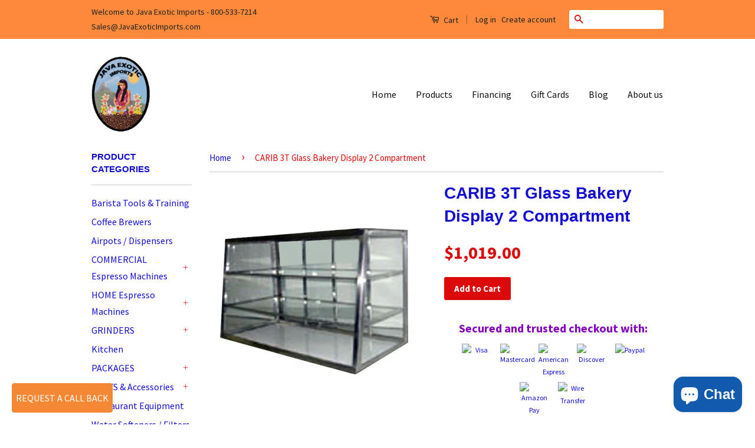

--- FILE ---
content_type: text/html; charset=utf-8
request_url: https://www.javaexoticimports.com/products/carib-3t-glass-bakery-display-2-compartment
body_size: 23987
content:
<!doctype html>
<!--[if lt IE 7]><html class="no-js lt-ie9 lt-ie8 lt-ie7" lang="en"> <![endif]-->
<!--[if IE 7]><html class="no-js lt-ie9 lt-ie8" lang="en"> <![endif]-->
<!--[if IE 8]><html class="no-js lt-ie9" lang="en"> <![endif]-->
<!--[if IE 9 ]><html class="ie9 no-js"> <![endif]-->
<!--[if (gt IE 9)|!(IE)]><!--> <html class="no-js"> <!--<![endif]-->
<head>
<meta name="google-site-verification" content="XKGEsT54ryzolqswXC7MTJoLOg5E2YbA1C03V-HqLkQ" />
<meta name="p:domain_verify" content="cce1ee8829834dd0957f90382505e0b1"/>

  <!-- Basic page needs ================================================== -->
  <meta charset="utf-8">
  <meta http-equiv="X-UA-Compatible" content="IE=edge,chrome=1">

  
  <link rel="shortcut icon" href="//www.javaexoticimports.com/cdn/shop/t/4/assets/favicon.png?v=110749123696499331751468785194" type="image/png" />
  

  <!-- Title and description ================================================== -->
  <title>
  CARIB 3T Glass Bakery Display 2 Compartment &ndash; Java Exotic Imports - JEI Corp
  </title>

  
  <meta name="description" content="CARIB 3T Glass Bakery Display Case - 2 Compartment Note: Case 2T shown in photo for demonstration purposes. Carib Display tapered front display case is made of glass and stainless steel.Measurement: 12&quot; deep Top 14&quot; high 28&quot; long 1 glass shelf Model 3T Tapered Front cases provide a sleek and impressive look to your sho">
  

  <!-- Social Meta Tags ================================================== -->
  

  <meta property="og:type" content="product">
  <meta property="og:title" content="CARIB 3T Glass Bakery Display 2 Compartment">
  <meta property="og:url" content="https://www.javaexoticimports.com/products/carib-3t-glass-bakery-display-2-compartment">
  
  <meta property="og:image" content="http://www.javaexoticimports.com/cdn/shop/products/Carib_5T_tapered-case2_bcbcdda4-a522-4ddc-9771-fb14acb61452_grande.jpg?v=1538260503">
  <meta property="og:image:secure_url" content="https://www.javaexoticimports.com/cdn/shop/products/Carib_5T_tapered-case2_bcbcdda4-a522-4ddc-9771-fb14acb61452_grande.jpg?v=1538260503">
  
  <meta property="og:price:amount" content="1,019.00">
  <meta property="og:price:currency" content="USD">



  <meta property="og:description" content="CARIB 3T Glass Bakery Display Case - 2 Compartment Note: Case 2T shown in photo for demonstration purposes. Carib Display tapered front display case is made of glass and stainless steel.Measurement: 12&quot; deep Top 14&quot; high 28&quot; long 1 glass shelf Model 3T Tapered Front cases provide a sleek and impressive look to your sho">


<meta property="og:site_name" content="Java Exotic Imports - JEI Corp">




  <meta name="twitter:card" content="summary">


  <meta name="twitter:site" content="@shopify">


  <meta name="twitter:title" content="CARIB 3T Glass Bakery Display 2 Compartment">
  <meta name="twitter:description" content="CARIB 3T Glass Bakery Display Case - 2 Compartment
Note: Case 2T shown in photo for demonstration purposes.
Carib Display tapered front display case is made of glass and stainless steel.Measurement:

">
  <meta name="twitter:image" content="https://www.javaexoticimports.com/cdn/shop/products/Carib_5T_tapered-case2_bcbcdda4-a522-4ddc-9771-fb14acb61452_large.jpg?v=1538260503">
  <meta name="twitter:image:width" content="480">
  <meta name="twitter:image:height" content="480">



  <!-- Helpers ================================================== -->
  <link rel="canonical" href="https://www.javaexoticimports.com/products/carib-3t-glass-bakery-display-2-compartment">
  <meta name="viewport" content="width=device-width,initial-scale=1">
  <meta name="theme-color" content="#dc0a0a">

  
  <!-- Ajaxify Cart Plugin ================================================== -->
  <link href="//www.javaexoticimports.com/cdn/shop/t/4/assets/ajaxify.scss.css?v=159572571810739148591733890380" rel="stylesheet" type="text/css" media="all" />
  

  <!-- CSS ================================================== -->
  <link href="//www.javaexoticimports.com/cdn/shop/t/4/assets/timber.scss.css?v=1019011183993520961733890380" rel="stylesheet" type="text/css" media="all" />
  <link href="//www.javaexoticimports.com/cdn/shop/t/4/assets/theme.scss.css?v=129752669634458365541733890379" rel="stylesheet" type="text/css" media="all" />

  
  
  
  <link href="//fonts.googleapis.com/css?family=Source+Sans+Pro:400,700" rel="stylesheet" type="text/css" media="all" />




  <!-- Header hook for plugins ================================================== -->
  <script>window.performance && window.performance.mark && window.performance.mark('shopify.content_for_header.start');</script><meta id="shopify-digital-wallet" name="shopify-digital-wallet" content="/13873643/digital_wallets/dialog">
<meta name="shopify-checkout-api-token" content="209efdb6eced9d1ec4fae125f3a8bf04">
<meta id="in-context-paypal-metadata" data-shop-id="13873643" data-venmo-supported="false" data-environment="production" data-locale="en_US" data-paypal-v4="true" data-currency="USD">
<link rel="alternate" type="application/json+oembed" href="https://www.javaexoticimports.com/products/carib-3t-glass-bakery-display-2-compartment.oembed">
<script async="async" src="/checkouts/internal/preloads.js?locale=en-US"></script>
<link rel="preconnect" href="https://shop.app" crossorigin="anonymous">
<script async="async" src="https://shop.app/checkouts/internal/preloads.js?locale=en-US&shop_id=13873643" crossorigin="anonymous"></script>
<script id="apple-pay-shop-capabilities" type="application/json">{"shopId":13873643,"countryCode":"US","currencyCode":"USD","merchantCapabilities":["supports3DS"],"merchantId":"gid:\/\/shopify\/Shop\/13873643","merchantName":"Java Exotic Imports - JEI Corp","requiredBillingContactFields":["postalAddress","email","phone"],"requiredShippingContactFields":["postalAddress","email","phone"],"shippingType":"shipping","supportedNetworks":["visa","masterCard","amex","discover","elo","jcb"],"total":{"type":"pending","label":"Java Exotic Imports - JEI Corp","amount":"1.00"},"shopifyPaymentsEnabled":true,"supportsSubscriptions":true}</script>
<script id="shopify-features" type="application/json">{"accessToken":"209efdb6eced9d1ec4fae125f3a8bf04","betas":["rich-media-storefront-analytics"],"domain":"www.javaexoticimports.com","predictiveSearch":true,"shopId":13873643,"locale":"en"}</script>
<script>var Shopify = Shopify || {};
Shopify.shop = "java-exotic-imports.myshopify.com";
Shopify.locale = "en";
Shopify.currency = {"active":"USD","rate":"1.0"};
Shopify.country = "US";
Shopify.theme = {"name":"Classic","id":113631105,"schema_name":null,"schema_version":null,"theme_store_id":721,"role":"main"};
Shopify.theme.handle = "null";
Shopify.theme.style = {"id":null,"handle":null};
Shopify.cdnHost = "www.javaexoticimports.com/cdn";
Shopify.routes = Shopify.routes || {};
Shopify.routes.root = "/";</script>
<script type="module">!function(o){(o.Shopify=o.Shopify||{}).modules=!0}(window);</script>
<script>!function(o){function n(){var o=[];function n(){o.push(Array.prototype.slice.apply(arguments))}return n.q=o,n}var t=o.Shopify=o.Shopify||{};t.loadFeatures=n(),t.autoloadFeatures=n()}(window);</script>
<script>
  window.ShopifyPay = window.ShopifyPay || {};
  window.ShopifyPay.apiHost = "shop.app\/pay";
  window.ShopifyPay.redirectState = null;
</script>
<script id="shop-js-analytics" type="application/json">{"pageType":"product"}</script>
<script defer="defer" async type="module" src="//www.javaexoticimports.com/cdn/shopifycloud/shop-js/modules/v2/client.init-shop-cart-sync_BN7fPSNr.en.esm.js"></script>
<script defer="defer" async type="module" src="//www.javaexoticimports.com/cdn/shopifycloud/shop-js/modules/v2/chunk.common_Cbph3Kss.esm.js"></script>
<script defer="defer" async type="module" src="//www.javaexoticimports.com/cdn/shopifycloud/shop-js/modules/v2/chunk.modal_DKumMAJ1.esm.js"></script>
<script type="module">
  await import("//www.javaexoticimports.com/cdn/shopifycloud/shop-js/modules/v2/client.init-shop-cart-sync_BN7fPSNr.en.esm.js");
await import("//www.javaexoticimports.com/cdn/shopifycloud/shop-js/modules/v2/chunk.common_Cbph3Kss.esm.js");
await import("//www.javaexoticimports.com/cdn/shopifycloud/shop-js/modules/v2/chunk.modal_DKumMAJ1.esm.js");

  window.Shopify.SignInWithShop?.initShopCartSync?.({"fedCMEnabled":true,"windoidEnabled":true});

</script>
<script>
  window.Shopify = window.Shopify || {};
  if (!window.Shopify.featureAssets) window.Shopify.featureAssets = {};
  window.Shopify.featureAssets['shop-js'] = {"shop-cart-sync":["modules/v2/client.shop-cart-sync_CJVUk8Jm.en.esm.js","modules/v2/chunk.common_Cbph3Kss.esm.js","modules/v2/chunk.modal_DKumMAJ1.esm.js"],"init-fed-cm":["modules/v2/client.init-fed-cm_7Fvt41F4.en.esm.js","modules/v2/chunk.common_Cbph3Kss.esm.js","modules/v2/chunk.modal_DKumMAJ1.esm.js"],"init-shop-email-lookup-coordinator":["modules/v2/client.init-shop-email-lookup-coordinator_Cc088_bR.en.esm.js","modules/v2/chunk.common_Cbph3Kss.esm.js","modules/v2/chunk.modal_DKumMAJ1.esm.js"],"init-windoid":["modules/v2/client.init-windoid_hPopwJRj.en.esm.js","modules/v2/chunk.common_Cbph3Kss.esm.js","modules/v2/chunk.modal_DKumMAJ1.esm.js"],"shop-button":["modules/v2/client.shop-button_B0jaPSNF.en.esm.js","modules/v2/chunk.common_Cbph3Kss.esm.js","modules/v2/chunk.modal_DKumMAJ1.esm.js"],"shop-cash-offers":["modules/v2/client.shop-cash-offers_DPIskqss.en.esm.js","modules/v2/chunk.common_Cbph3Kss.esm.js","modules/v2/chunk.modal_DKumMAJ1.esm.js"],"shop-toast-manager":["modules/v2/client.shop-toast-manager_CK7RT69O.en.esm.js","modules/v2/chunk.common_Cbph3Kss.esm.js","modules/v2/chunk.modal_DKumMAJ1.esm.js"],"init-shop-cart-sync":["modules/v2/client.init-shop-cart-sync_BN7fPSNr.en.esm.js","modules/v2/chunk.common_Cbph3Kss.esm.js","modules/v2/chunk.modal_DKumMAJ1.esm.js"],"init-customer-accounts-sign-up":["modules/v2/client.init-customer-accounts-sign-up_CfPf4CXf.en.esm.js","modules/v2/client.shop-login-button_DeIztwXF.en.esm.js","modules/v2/chunk.common_Cbph3Kss.esm.js","modules/v2/chunk.modal_DKumMAJ1.esm.js"],"pay-button":["modules/v2/client.pay-button_CgIwFSYN.en.esm.js","modules/v2/chunk.common_Cbph3Kss.esm.js","modules/v2/chunk.modal_DKumMAJ1.esm.js"],"init-customer-accounts":["modules/v2/client.init-customer-accounts_DQ3x16JI.en.esm.js","modules/v2/client.shop-login-button_DeIztwXF.en.esm.js","modules/v2/chunk.common_Cbph3Kss.esm.js","modules/v2/chunk.modal_DKumMAJ1.esm.js"],"avatar":["modules/v2/client.avatar_BTnouDA3.en.esm.js"],"init-shop-for-new-customer-accounts":["modules/v2/client.init-shop-for-new-customer-accounts_CsZy_esa.en.esm.js","modules/v2/client.shop-login-button_DeIztwXF.en.esm.js","modules/v2/chunk.common_Cbph3Kss.esm.js","modules/v2/chunk.modal_DKumMAJ1.esm.js"],"shop-follow-button":["modules/v2/client.shop-follow-button_BRMJjgGd.en.esm.js","modules/v2/chunk.common_Cbph3Kss.esm.js","modules/v2/chunk.modal_DKumMAJ1.esm.js"],"checkout-modal":["modules/v2/client.checkout-modal_B9Drz_yf.en.esm.js","modules/v2/chunk.common_Cbph3Kss.esm.js","modules/v2/chunk.modal_DKumMAJ1.esm.js"],"shop-login-button":["modules/v2/client.shop-login-button_DeIztwXF.en.esm.js","modules/v2/chunk.common_Cbph3Kss.esm.js","modules/v2/chunk.modal_DKumMAJ1.esm.js"],"lead-capture":["modules/v2/client.lead-capture_DXYzFM3R.en.esm.js","modules/v2/chunk.common_Cbph3Kss.esm.js","modules/v2/chunk.modal_DKumMAJ1.esm.js"],"shop-login":["modules/v2/client.shop-login_CA5pJqmO.en.esm.js","modules/v2/chunk.common_Cbph3Kss.esm.js","modules/v2/chunk.modal_DKumMAJ1.esm.js"],"payment-terms":["modules/v2/client.payment-terms_BxzfvcZJ.en.esm.js","modules/v2/chunk.common_Cbph3Kss.esm.js","modules/v2/chunk.modal_DKumMAJ1.esm.js"]};
</script>
<script>(function() {
  var isLoaded = false;
  function asyncLoad() {
    if (isLoaded) return;
    isLoaded = true;
    var urls = ["\/\/dyuszqdfuyvqq.cloudfront.net\/packs\/mf_embed_v8.js?mf_token=24fc0830-99a1-48e0-8c4d-cfb7b73059a8\u0026shop=java-exotic-imports.myshopify.com","https:\/\/call-back.co\/app.bundle.js?shop=java-exotic-imports.myshopify.com","https:\/\/instashop.s3.amazonaws.com\/js-gz\/embed\/embed-1.6.7.js?gallery\u0026shop=java-exotic-imports.myshopify.com","https:\/\/trustbadge.shopclimb.com\/files\/js\/dist\/trustbadge.min.js?shop=java-exotic-imports.myshopify.com","https:\/\/cdn.hextom.com\/js\/freeshippingbar.js?shop=java-exotic-imports.myshopify.com"];
    for (var i = 0; i < urls.length; i++) {
      var s = document.createElement('script');
      s.type = 'text/javascript';
      s.async = true;
      s.src = urls[i];
      var x = document.getElementsByTagName('script')[0];
      x.parentNode.insertBefore(s, x);
    }
  };
  if(window.attachEvent) {
    window.attachEvent('onload', asyncLoad);
  } else {
    window.addEventListener('load', asyncLoad, false);
  }
})();</script>
<script id="__st">var __st={"a":13873643,"offset":-21600,"reqid":"5c7b60f5-ffaf-4995-a6a0-380153a95eac-1770017311","pageurl":"www.javaexoticimports.com\/products\/carib-3t-glass-bakery-display-2-compartment","u":"e99b3d6f4522","p":"product","rtyp":"product","rid":6972452289};</script>
<script>window.ShopifyPaypalV4VisibilityTracking = true;</script>
<script id="captcha-bootstrap">!function(){'use strict';const t='contact',e='account',n='new_comment',o=[[t,t],['blogs',n],['comments',n],[t,'customer']],c=[[e,'customer_login'],[e,'guest_login'],[e,'recover_customer_password'],[e,'create_customer']],r=t=>t.map((([t,e])=>`form[action*='/${t}']:not([data-nocaptcha='true']) input[name='form_type'][value='${e}']`)).join(','),a=t=>()=>t?[...document.querySelectorAll(t)].map((t=>t.form)):[];function s(){const t=[...o],e=r(t);return a(e)}const i='password',u='form_key',d=['recaptcha-v3-token','g-recaptcha-response','h-captcha-response',i],f=()=>{try{return window.sessionStorage}catch{return}},m='__shopify_v',_=t=>t.elements[u];function p(t,e,n=!1){try{const o=window.sessionStorage,c=JSON.parse(o.getItem(e)),{data:r}=function(t){const{data:e,action:n}=t;return t[m]||n?{data:e,action:n}:{data:t,action:n}}(c);for(const[e,n]of Object.entries(r))t.elements[e]&&(t.elements[e].value=n);n&&o.removeItem(e)}catch(o){console.error('form repopulation failed',{error:o})}}const l='form_type',E='cptcha';function T(t){t.dataset[E]=!0}const w=window,h=w.document,L='Shopify',v='ce_forms',y='captcha';let A=!1;((t,e)=>{const n=(g='f06e6c50-85a8-45c8-87d0-21a2b65856fe',I='https://cdn.shopify.com/shopifycloud/storefront-forms-hcaptcha/ce_storefront_forms_captcha_hcaptcha.v1.5.2.iife.js',D={infoText:'Protected by hCaptcha',privacyText:'Privacy',termsText:'Terms'},(t,e,n)=>{const o=w[L][v],c=o.bindForm;if(c)return c(t,g,e,D).then(n);var r;o.q.push([[t,g,e,D],n]),r=I,A||(h.body.append(Object.assign(h.createElement('script'),{id:'captcha-provider',async:!0,src:r})),A=!0)});var g,I,D;w[L]=w[L]||{},w[L][v]=w[L][v]||{},w[L][v].q=[],w[L][y]=w[L][y]||{},w[L][y].protect=function(t,e){n(t,void 0,e),T(t)},Object.freeze(w[L][y]),function(t,e,n,w,h,L){const[v,y,A,g]=function(t,e,n){const i=e?o:[],u=t?c:[],d=[...i,...u],f=r(d),m=r(i),_=r(d.filter((([t,e])=>n.includes(e))));return[a(f),a(m),a(_),s()]}(w,h,L),I=t=>{const e=t.target;return e instanceof HTMLFormElement?e:e&&e.form},D=t=>v().includes(t);t.addEventListener('submit',(t=>{const e=I(t);if(!e)return;const n=D(e)&&!e.dataset.hcaptchaBound&&!e.dataset.recaptchaBound,o=_(e),c=g().includes(e)&&(!o||!o.value);(n||c)&&t.preventDefault(),c&&!n&&(function(t){try{if(!f())return;!function(t){const e=f();if(!e)return;const n=_(t);if(!n)return;const o=n.value;o&&e.removeItem(o)}(t);const e=Array.from(Array(32),(()=>Math.random().toString(36)[2])).join('');!function(t,e){_(t)||t.append(Object.assign(document.createElement('input'),{type:'hidden',name:u})),t.elements[u].value=e}(t,e),function(t,e){const n=f();if(!n)return;const o=[...t.querySelectorAll(`input[type='${i}']`)].map((({name:t})=>t)),c=[...d,...o],r={};for(const[a,s]of new FormData(t).entries())c.includes(a)||(r[a]=s);n.setItem(e,JSON.stringify({[m]:1,action:t.action,data:r}))}(t,e)}catch(e){console.error('failed to persist form',e)}}(e),e.submit())}));const S=(t,e)=>{t&&!t.dataset[E]&&(n(t,e.some((e=>e===t))),T(t))};for(const o of['focusin','change'])t.addEventListener(o,(t=>{const e=I(t);D(e)&&S(e,y())}));const B=e.get('form_key'),M=e.get(l),P=B&&M;t.addEventListener('DOMContentLoaded',(()=>{const t=y();if(P)for(const e of t)e.elements[l].value===M&&p(e,B);[...new Set([...A(),...v().filter((t=>'true'===t.dataset.shopifyCaptcha))])].forEach((e=>S(e,t)))}))}(h,new URLSearchParams(w.location.search),n,t,e,['guest_login'])})(!0,!0)}();</script>
<script integrity="sha256-4kQ18oKyAcykRKYeNunJcIwy7WH5gtpwJnB7kiuLZ1E=" data-source-attribution="shopify.loadfeatures" defer="defer" src="//www.javaexoticimports.com/cdn/shopifycloud/storefront/assets/storefront/load_feature-a0a9edcb.js" crossorigin="anonymous"></script>
<script crossorigin="anonymous" defer="defer" src="//www.javaexoticimports.com/cdn/shopifycloud/storefront/assets/shopify_pay/storefront-65b4c6d7.js?v=20250812"></script>
<script data-source-attribution="shopify.dynamic_checkout.dynamic.init">var Shopify=Shopify||{};Shopify.PaymentButton=Shopify.PaymentButton||{isStorefrontPortableWallets:!0,init:function(){window.Shopify.PaymentButton.init=function(){};var t=document.createElement("script");t.src="https://www.javaexoticimports.com/cdn/shopifycloud/portable-wallets/latest/portable-wallets.en.js",t.type="module",document.head.appendChild(t)}};
</script>
<script data-source-attribution="shopify.dynamic_checkout.buyer_consent">
  function portableWalletsHideBuyerConsent(e){var t=document.getElementById("shopify-buyer-consent"),n=document.getElementById("shopify-subscription-policy-button");t&&n&&(t.classList.add("hidden"),t.setAttribute("aria-hidden","true"),n.removeEventListener("click",e))}function portableWalletsShowBuyerConsent(e){var t=document.getElementById("shopify-buyer-consent"),n=document.getElementById("shopify-subscription-policy-button");t&&n&&(t.classList.remove("hidden"),t.removeAttribute("aria-hidden"),n.addEventListener("click",e))}window.Shopify?.PaymentButton&&(window.Shopify.PaymentButton.hideBuyerConsent=portableWalletsHideBuyerConsent,window.Shopify.PaymentButton.showBuyerConsent=portableWalletsShowBuyerConsent);
</script>
<script data-source-attribution="shopify.dynamic_checkout.cart.bootstrap">document.addEventListener("DOMContentLoaded",(function(){function t(){return document.querySelector("shopify-accelerated-checkout-cart, shopify-accelerated-checkout")}if(t())Shopify.PaymentButton.init();else{new MutationObserver((function(e,n){t()&&(Shopify.PaymentButton.init(),n.disconnect())})).observe(document.body,{childList:!0,subtree:!0})}}));
</script>
<link id="shopify-accelerated-checkout-styles" rel="stylesheet" media="screen" href="https://www.javaexoticimports.com/cdn/shopifycloud/portable-wallets/latest/accelerated-checkout-backwards-compat.css" crossorigin="anonymous">
<style id="shopify-accelerated-checkout-cart">
        #shopify-buyer-consent {
  margin-top: 1em;
  display: inline-block;
  width: 100%;
}

#shopify-buyer-consent.hidden {
  display: none;
}

#shopify-subscription-policy-button {
  background: none;
  border: none;
  padding: 0;
  text-decoration: underline;
  font-size: inherit;
  cursor: pointer;
}

#shopify-subscription-policy-button::before {
  box-shadow: none;
}

      </style>

<script>window.performance && window.performance.mark && window.performance.mark('shopify.content_for_header.end');</script>

  

<!--[if lt IE 9]>
<script src="//cdnjs.cloudflare.com/ajax/libs/html5shiv/3.7.2/html5shiv.min.js" type="text/javascript"></script>
<script src="//www.javaexoticimports.com/cdn/shop/t/4/assets/respond.min.js?v=52248677837542619231468781891" type="text/javascript"></script>
<link href="//www.javaexoticimports.com/cdn/shop/t/4/assets/respond-proxy.html" id="respond-proxy" rel="respond-proxy" />
<link href="//www.javaexoticimports.com/search?q=9503e7e0e72a809f15db67f01c4313e3" id="respond-redirect" rel="respond-redirect" />
<script src="//www.javaexoticimports.com/search?q=9503e7e0e72a809f15db67f01c4313e3" type="text/javascript"></script>
<![endif]-->



  <script src="//ajax.googleapis.com/ajax/libs/jquery/1.11.0/jquery.min.js" type="text/javascript"></script>
  <script src="//www.javaexoticimports.com/cdn/shop/t/4/assets/modernizr.min.js?v=26620055551102246001468781891" type="text/javascript"></script>

  
  

<!-- BeginWishyAddon --><script>  Shopify.wishy_btn_settings = {"button_setting":"","btn_append":"before","btn_display":"block","btn_width":"auto","btn_margin_top":5,"btn_margin_left":5,"btn_margin_right":5,"btn_margin_bottom":5,"btn_margin_unit":"px","btn_placer_element":null,"btn_background_color":"#ffffff","btn_border_color":"#b9b9b9","btn_border_width":1,"btn_text":"♡ Add to wishlist","btn_color":"#1b1b1b","remove_btn_background_color":"#5c6ac4","remove_btn_border_color":"#3f4eae","remove_btn_border_width":1,"remove_btn_color":"#ffffff","new_theme_published_at":null,"installed":true,"heart_icon_margin_right":15,"heart_icon_margin_bottom":15,"heart_icon_location":"bottom-right","heart_icon_margin_top":15,"heart_icon_margin_left":15,"setting_force_login":false,"heart_icon_url_match":"","heart_icon_enabled":true,"status":null,"spf_record":null,"floating_favorites_enabled":false,"floating_favorites_location":"right","floating_favorites_margin_top":50,"floating_favorites_url_match":"","floating_favorites_background_color":"#ffffff","floating_favorites_border_color":"#b9b9b9","floating_favorites_border_width":1,"floating_favorites_text":"♥ Favorites","floating_favorites_color":"#1b1b1b","heart_icon_type":"default","heart_icon_typedefault_background_color":"#ff8989","heart_icon_typedefault_border_color":"#ff9c9c","heart_icon_typedefault_border_width":2,"heart_icon_typedefault_icon_color":"#ffffff","heart_icon_show_count":true,"heart_icon_typecustom_image_url":"https://cc-swim.herokuapp.com/wishlist.png","btn_text_size":"16.0","locale":null,"shop_star_rating":null,"shop_star_feedback":null};  Shopify.wishy_button_css_json = "";    Shopify.wishy_customer_email = "" ;  </script><!-- EndWishyAddon -->
<script> window.sd__PreorderUniqueData ={"preorderSetting":{"pre_badges":"No","force_preorder":"No","badge_text":"Pre-Order","badge_bk":"FF1919","badge_color":"ffff","badgeShape":"Rectangle","badgePosition":"top_right","badge_text_size":"11px","animateclass":"hvr-no","global_preorderlimit":"","button_text":"PRE-ORDER","button_message":"Available soon","nopreordermessage":"No Pre-Order for this product","mode":"hover","position":"top","button_color":"#000","button_text_color":"#fff","button_text_size":"15px","button_font_weight":"normal","button_width":"100%","button_top_margin":"5px","button_radius":"0px","tooltip_bkcolor":"#000","tooltip_opt":"No","tooltip_textcolor":"#fff","custom_note":"Pre-order Item","custom_note_label":"Pre-order Item","qty_limit":"","qty_check":"No","error_customer_msg":"Sorry..!! This much quantity is not available. You can avail maximum","enable_country":"","location_enable":"No","error_message_geo":"Sorry !!! Product is not available at this location.","mandatory_for_customers":"No","customer_delivery_date_feature":"No","customer_delivery_time_feature":"No","customer_delivery_label":"Schedule Delivery"},"developerSetting":{"formselector":"form[data-type=\"add-to-cart-form\"], .product_button form[action=\"\/cart\/add\"], form[action^=\"\/cart\/add\"], form[action=\"\/cart\/add\"]:first, form[action=\"\/zh-TW\/cart\/add\"]:first, form[action=\"\/ko\/cart\/add\"]:first, form[action=\"\/es\/cart\/add\"]:first,form[action=\"\/en\/cart\/add\"]:first, form[action=\"\/de\/cart\/add\"]:first, form[action=\"\/cy\/cart\/add\"]:first, form[action=\"\/cart\/add.js\"]:first, form[action=\"\/fr\/cart\/add\"]:first, form[action=\"\/ar\/cart\/add\"], form[action=\"\/zh-cn\/cart\/add\"], form.product-form, form.product_form, form.gPreorderForm, .product-single__form, .shopify-product-form, #shopify-section-product-template form[action*=\"\/cart\/add\"], form[action*=\"\/cart\/add\"]:visible, .ga-products-table li.ga-product, .pf-product-form, form[action*=\"\/cart\/add\"]:not(.installment)","buttonselector":"button[name=\"add\"]:first, input[name=\"add\"]:first, button.Sd_addProduct, input[data-action=\"add-to-cart\"], #button-add-to-cart, button.product-form--add-to-cart, button.product-form--atc-button, button.addtocart-button-active, button.product-submit, button.ProductForm__AddToCart, [type=submit]:visible:first, .product-form__add-button, .gPreorderAddToCartBtn, #AddToCart--product-template, .add-to-cart-btn, .product-form__cart-submit, #addToCart, [name=\"add\"], [type=\"submit\"], button.btn-addtocart, .product-submit, .product-form__add-button, [data-action=\"add-to-cart\"], .ProductForm__AddToCart","variantselector1":".product__variant, select:not(.selectoption_id,.product-form__quantity, .delivery_time), .single-option-selector, input[name=\"Size\"], .ProductForm__Variants .ProductForm__Option input[type=\"radio\"], .variant-group input[type=\"radio\"], .swatch input[type=\"radio\"], .gPreorderVariantActivator, .product__swatches [data-swatch-option], .swatch__container .swatch__option, .gf_swatches .gf_swatch, .product-form__controls-group-options select, ul.clickyboxes li, .pf-variant-select, ul.swatches-select li, .product-options__value, .form-check-swatch, button.btn.swatch select.product__variant, .pf-container a, button.variant.option, ul.js-product__variant--container li, .variant-input, .product-variant > ul > li  ,.input--dropdown, .HorizontalList > li, .product-single__swatch__item, .globo-swatch-list ul.value > .select-option, .form-swatch-item, .selector-wrapper select, select.pf-input, ul.swatches-select > li.nt-swatch.swatch_pr_item, ul.gfqv-swatch-values > li, .lh-swatch-select, .swatch-image, .variant-image-swatch, #option-size, .selector-wrapper .replaced, .regular-select-content > .regular-select-item, .radios--input, ul.swatch-view > li > .swatch-selector , .swatch-element input, [data-product-option], .single-option-selector__radio, [data-index^=\"option\"], .SizeSwatchList input, .swatch-panda input[type=radio], .swatch input, .swatch-element input[type=radio], select[id*=\"product-select-\"], select[id|=\"product-select-option\"], [id|=\"productSelect-product\"], [id|=\"ProductSelect-option\"],select[id|=\"product-variants-option\"],select[id|=\"sca-qv-product-selected-option\"],select[id*=\"product-variants-\"],select[id|=\"product-selectors-option\"],select[id|=\"variant-listbox-option\"],select[id|=\"id-option\"],select[id|=\"SingleOptionSelector\"], .variant-input-wrap input, [data-action=\"select-value\"], .no-js-hidden input[type=\"radio\"]","variantselector2":"input[name=\"quantity\"]","variantselector3":"","tags_badges":"","badges_allpages":"","badges_allpages_hide_attr":"","checkoutattr":"input[name=\"checkout\"], button[name=\"checkout\"]","subtotalclass":"","partialtext":"Partial Deposit:","remainingtext":"Remaining Balance:","drawerbuttonattr":"#drawer input[name=\"checkout\"], .yv_side_drawer_wrapper.mini_cart a[href=\"\/checkout\"], #drawer button[name=\"checkout\"], .Drawer button[name=\"checkout\"]","drawersubtotal":"","drawerevents":"header a[href=\"\/cart\"]","remainingenable":"Yes"},"generalSetting":{"counter_theme":"sd_counter1","comingsoontext":"Coming Soon","notify_autosent":"no_disable","coupon_option":"No","account_coupon":"No","auto_coupon":"No","shipping1":"No","shipping2":"No","tax_1":"No","tax_2":"No","com_badges":null,"com_badge_text":"Coming-Soon","com_badge_bk":"FF1919","com_badge_color":"ffff","com_badge_text_size":"11px","comBadgeShape":"Rectangle","comBadgePosition":"top_right","enable_favicon":"No","favbgcolor":"FF0000","favtxtcolor":"FFf","preorder_mode":"mode1","global_preorderlimit":"","mixed_cart":"No","mixed_cart_mode":"inline","mixed_cart_heading":"Warning: you have pre-order and in-stock products in the same cart","mixed_cart_content":"Shipment of your in-stock items may be delayed until your pre-order item is ready for shipping.","counter_days":"Days","counter_hours":"Hours","counter_minutes":"Minutes","counter_seconds":"Seconds"},"notifySetting":{"enablenotify":"No","notify_type":"slide","notifylinktext":"Notify me","sd_notifybuttontext":"Notify me","notifylinktextcolor":"000","notifylink_bkcolor":"fff","notify_textalign":"left","notify_link_txtsize":"14","notify_link_deco":"underline","notify_link_weight":"normal","en_inject":"No","selectinject":"Inject after","injectevent":"CLASS","injectvalue":"sd-advanced-preorder"},"partialSettings":{"payment_type_text":"Payment Type","full_partial":"No","fullpay_text":"Full Payment","partialpay_text":"Partial Payment","cart_total":"No","total_text":"Partial Cart","checkout_text":"Partial Checkout","note_checkout1":"Initial Partial Payment (Check \"My Account\" page in store for balance payment)","note_checkout2":"Final Partial Payment","full_note_checkout":"Pay initial payment -","partial_cart":"No","partial_msg_txt":"","account_login":"disabled","fullpay_message_text":"Pay full payment - ","partialpay_message_text":"Pay initial payment - ","fullpaybtntext":"Pay Full","partialpaybtntext":"Pay Partial","par_badges":"No","par_badge_text":"Partial-Order","par_badge_bk":"FF1919","par_badge_color":"ffff","par_badge_text_size":"11px","enabletimer":"No","timermsg":"Hurry Up..!! Your cart will be lost in ","timertextcolor":"000","timerbkg":"ddd","timeralign":"left","timertextweight":"normal","timer":"20","timer_border":"none","timerborderpx":"1","timerbordercolor":"000","custom_priceonoff":"No","custom_paytext":"Custom Price"},"AccountPageSetting":{"float_button":"No"},"app":{"appenable":"Yes","memberplan":"free","status_activation":null,"p_status_activation":null,"advanced_premium":null,"today_date_time":"2026-02-02","today_time":"01:28"}} </script>
		<!-- BEGIN app block: shopify://apps/also-bought/blocks/app-embed-block/b94b27b4-738d-4d92-9e60-43c22d1da3f2 --><script>
    window.codeblackbelt = window.codeblackbelt || {};
    window.codeblackbelt.shop = window.codeblackbelt.shop || 'java-exotic-imports.myshopify.com';
    
        window.codeblackbelt.productId = 6972452289;</script><script src="//cdn.codeblackbelt.com/widgets/also-bought/main.min.js?version=2026020201-0600" async></script>
<!-- END app block --><!-- BEGIN app block: shopify://apps/shopclimb-trust-badges/blocks/app-embed-block/d9412ad3-cc85-4163-8f55-90aed51fe5a7 --><script id="trust-badge-settings" type="application/json">
{"cart_badge":{"custom_css":"","text_font":"","trust_badges":[{"icon":"flaticon-visa-pay-logo","label":"Visa"},{"icon":"flaticon-master-card-logo","label":"Mastercard"},{"icon":"flaticon-american-express-logo","label":"American Express"},{"icon":"flaticon-discover-logo-of-pay-system","label":"Discover"},{"icon":"flaticon-paypal-logo","label":"Paypal"},{"icon":"3006-amazon-logo","label":"Amazon Pay"},{"icon":"flaticon-wire-transfer-logo","label":"Wire Transfer"}],"trust_badge_alignment":"center","trust_badge_cart_page":"","trust_badge_cart_page_alignment":"center","trust_badge_element_color":"#000267","trust_badge_element_width":"65","trust_badge_font_size":"12","trust_badge_footer":"","trust_badge_footer_alignment":"center","trust_badge_footer_hide_text":"enabled","trust_badge_footer_icon_size":"30","trust_badge_hide_label":"","trust_badge_home_page":"","trust_badge_home_page_alignment":"center","trust_badge_icon_size":"50","trust_badge_label_color":"#470047","trust_badge_pitch_alignment":"center","trust_badge_pitch_color":"#8201bf","trust_badge_pitch_font_size":"20","trust_badge_pitch_font_weight":"bold","trust_badge_pitch_text":"Secured and trusted checkout with:","trust_badge_product_page":"enabled","trust_badge_product_page_alignment":"center","enabled":"enabled","trust_badge_home_page_position":"","trust_badge_product_page_position":"","trust_badge_cart_page_position":"","trust_badge_footer_position":""}}
</script>


<!-- END app block --><script src="https://cdn.shopify.com/extensions/605f8970-8c38-4310-9cce-856f0ceab008/shopclimb-trust-badges-5/assets/trustbadge.min.js" type="text/javascript" defer="defer"></script>
<script src="https://cdn.shopify.com/extensions/019c01fa-9ce0-79ec-b6b6-15821b44e72d/free-shipping-bar-120/assets/freeshippingbar.js" type="text/javascript" defer="defer"></script>
<script src="https://cdn.shopify.com/extensions/e8878072-2f6b-4e89-8082-94b04320908d/inbox-1254/assets/inbox-chat-loader.js" type="text/javascript" defer="defer"></script>
<link href="https://monorail-edge.shopifysvc.com" rel="dns-prefetch">
<script>(function(){if ("sendBeacon" in navigator && "performance" in window) {try {var session_token_from_headers = performance.getEntriesByType('navigation')[0].serverTiming.find(x => x.name == '_s').description;} catch {var session_token_from_headers = undefined;}var session_cookie_matches = document.cookie.match(/_shopify_s=([^;]*)/);var session_token_from_cookie = session_cookie_matches && session_cookie_matches.length === 2 ? session_cookie_matches[1] : "";var session_token = session_token_from_headers || session_token_from_cookie || "";function handle_abandonment_event(e) {var entries = performance.getEntries().filter(function(entry) {return /monorail-edge.shopifysvc.com/.test(entry.name);});if (!window.abandonment_tracked && entries.length === 0) {window.abandonment_tracked = true;var currentMs = Date.now();var navigation_start = performance.timing.navigationStart;var payload = {shop_id: 13873643,url: window.location.href,navigation_start,duration: currentMs - navigation_start,session_token,page_type: "product"};window.navigator.sendBeacon("https://monorail-edge.shopifysvc.com/v1/produce", JSON.stringify({schema_id: "online_store_buyer_site_abandonment/1.1",payload: payload,metadata: {event_created_at_ms: currentMs,event_sent_at_ms: currentMs}}));}}window.addEventListener('pagehide', handle_abandonment_event);}}());</script>
<script id="web-pixels-manager-setup">(function e(e,d,r,n,o){if(void 0===o&&(o={}),!Boolean(null===(a=null===(i=window.Shopify)||void 0===i?void 0:i.analytics)||void 0===a?void 0:a.replayQueue)){var i,a;window.Shopify=window.Shopify||{};var t=window.Shopify;t.analytics=t.analytics||{};var s=t.analytics;s.replayQueue=[],s.publish=function(e,d,r){return s.replayQueue.push([e,d,r]),!0};try{self.performance.mark("wpm:start")}catch(e){}var l=function(){var e={modern:/Edge?\/(1{2}[4-9]|1[2-9]\d|[2-9]\d{2}|\d{4,})\.\d+(\.\d+|)|Firefox\/(1{2}[4-9]|1[2-9]\d|[2-9]\d{2}|\d{4,})\.\d+(\.\d+|)|Chrom(ium|e)\/(9{2}|\d{3,})\.\d+(\.\d+|)|(Maci|X1{2}).+ Version\/(15\.\d+|(1[6-9]|[2-9]\d|\d{3,})\.\d+)([,.]\d+|)( \(\w+\)|)( Mobile\/\w+|) Safari\/|Chrome.+OPR\/(9{2}|\d{3,})\.\d+\.\d+|(CPU[ +]OS|iPhone[ +]OS|CPU[ +]iPhone|CPU IPhone OS|CPU iPad OS)[ +]+(15[._]\d+|(1[6-9]|[2-9]\d|\d{3,})[._]\d+)([._]\d+|)|Android:?[ /-](13[3-9]|1[4-9]\d|[2-9]\d{2}|\d{4,})(\.\d+|)(\.\d+|)|Android.+Firefox\/(13[5-9]|1[4-9]\d|[2-9]\d{2}|\d{4,})\.\d+(\.\d+|)|Android.+Chrom(ium|e)\/(13[3-9]|1[4-9]\d|[2-9]\d{2}|\d{4,})\.\d+(\.\d+|)|SamsungBrowser\/([2-9]\d|\d{3,})\.\d+/,legacy:/Edge?\/(1[6-9]|[2-9]\d|\d{3,})\.\d+(\.\d+|)|Firefox\/(5[4-9]|[6-9]\d|\d{3,})\.\d+(\.\d+|)|Chrom(ium|e)\/(5[1-9]|[6-9]\d|\d{3,})\.\d+(\.\d+|)([\d.]+$|.*Safari\/(?![\d.]+ Edge\/[\d.]+$))|(Maci|X1{2}).+ Version\/(10\.\d+|(1[1-9]|[2-9]\d|\d{3,})\.\d+)([,.]\d+|)( \(\w+\)|)( Mobile\/\w+|) Safari\/|Chrome.+OPR\/(3[89]|[4-9]\d|\d{3,})\.\d+\.\d+|(CPU[ +]OS|iPhone[ +]OS|CPU[ +]iPhone|CPU IPhone OS|CPU iPad OS)[ +]+(10[._]\d+|(1[1-9]|[2-9]\d|\d{3,})[._]\d+)([._]\d+|)|Android:?[ /-](13[3-9]|1[4-9]\d|[2-9]\d{2}|\d{4,})(\.\d+|)(\.\d+|)|Mobile Safari.+OPR\/([89]\d|\d{3,})\.\d+\.\d+|Android.+Firefox\/(13[5-9]|1[4-9]\d|[2-9]\d{2}|\d{4,})\.\d+(\.\d+|)|Android.+Chrom(ium|e)\/(13[3-9]|1[4-9]\d|[2-9]\d{2}|\d{4,})\.\d+(\.\d+|)|Android.+(UC? ?Browser|UCWEB|U3)[ /]?(15\.([5-9]|\d{2,})|(1[6-9]|[2-9]\d|\d{3,})\.\d+)\.\d+|SamsungBrowser\/(5\.\d+|([6-9]|\d{2,})\.\d+)|Android.+MQ{2}Browser\/(14(\.(9|\d{2,})|)|(1[5-9]|[2-9]\d|\d{3,})(\.\d+|))(\.\d+|)|K[Aa][Ii]OS\/(3\.\d+|([4-9]|\d{2,})\.\d+)(\.\d+|)/},d=e.modern,r=e.legacy,n=navigator.userAgent;return n.match(d)?"modern":n.match(r)?"legacy":"unknown"}(),u="modern"===l?"modern":"legacy",c=(null!=n?n:{modern:"",legacy:""})[u],f=function(e){return[e.baseUrl,"/wpm","/b",e.hashVersion,"modern"===e.buildTarget?"m":"l",".js"].join("")}({baseUrl:d,hashVersion:r,buildTarget:u}),m=function(e){var d=e.version,r=e.bundleTarget,n=e.surface,o=e.pageUrl,i=e.monorailEndpoint;return{emit:function(e){var a=e.status,t=e.errorMsg,s=(new Date).getTime(),l=JSON.stringify({metadata:{event_sent_at_ms:s},events:[{schema_id:"web_pixels_manager_load/3.1",payload:{version:d,bundle_target:r,page_url:o,status:a,surface:n,error_msg:t},metadata:{event_created_at_ms:s}}]});if(!i)return console&&console.warn&&console.warn("[Web Pixels Manager] No Monorail endpoint provided, skipping logging."),!1;try{return self.navigator.sendBeacon.bind(self.navigator)(i,l)}catch(e){}var u=new XMLHttpRequest;try{return u.open("POST",i,!0),u.setRequestHeader("Content-Type","text/plain"),u.send(l),!0}catch(e){return console&&console.warn&&console.warn("[Web Pixels Manager] Got an unhandled error while logging to Monorail."),!1}}}}({version:r,bundleTarget:l,surface:e.surface,pageUrl:self.location.href,monorailEndpoint:e.monorailEndpoint});try{o.browserTarget=l,function(e){var d=e.src,r=e.async,n=void 0===r||r,o=e.onload,i=e.onerror,a=e.sri,t=e.scriptDataAttributes,s=void 0===t?{}:t,l=document.createElement("script"),u=document.querySelector("head"),c=document.querySelector("body");if(l.async=n,l.src=d,a&&(l.integrity=a,l.crossOrigin="anonymous"),s)for(var f in s)if(Object.prototype.hasOwnProperty.call(s,f))try{l.dataset[f]=s[f]}catch(e){}if(o&&l.addEventListener("load",o),i&&l.addEventListener("error",i),u)u.appendChild(l);else{if(!c)throw new Error("Did not find a head or body element to append the script");c.appendChild(l)}}({src:f,async:!0,onload:function(){if(!function(){var e,d;return Boolean(null===(d=null===(e=window.Shopify)||void 0===e?void 0:e.analytics)||void 0===d?void 0:d.initialized)}()){var d=window.webPixelsManager.init(e)||void 0;if(d){var r=window.Shopify.analytics;r.replayQueue.forEach((function(e){var r=e[0],n=e[1],o=e[2];d.publishCustomEvent(r,n,o)})),r.replayQueue=[],r.publish=d.publishCustomEvent,r.visitor=d.visitor,r.initialized=!0}}},onerror:function(){return m.emit({status:"failed",errorMsg:"".concat(f," has failed to load")})},sri:function(e){var d=/^sha384-[A-Za-z0-9+/=]+$/;return"string"==typeof e&&d.test(e)}(c)?c:"",scriptDataAttributes:o}),m.emit({status:"loading"})}catch(e){m.emit({status:"failed",errorMsg:(null==e?void 0:e.message)||"Unknown error"})}}})({shopId: 13873643,storefrontBaseUrl: "https://www.javaexoticimports.com",extensionsBaseUrl: "https://extensions.shopifycdn.com/cdn/shopifycloud/web-pixels-manager",monorailEndpoint: "https://monorail-edge.shopifysvc.com/unstable/produce_batch",surface: "storefront-renderer",enabledBetaFlags: ["2dca8a86"],webPixelsConfigList: [{"id":"69140643","configuration":"{\"tagID\":\"2613889491363\"}","eventPayloadVersion":"v1","runtimeContext":"STRICT","scriptVersion":"18031546ee651571ed29edbe71a3550b","type":"APP","apiClientId":3009811,"privacyPurposes":["ANALYTICS","MARKETING","SALE_OF_DATA"],"dataSharingAdjustments":{"protectedCustomerApprovalScopes":["read_customer_address","read_customer_email","read_customer_name","read_customer_personal_data","read_customer_phone"]}},{"id":"91947171","eventPayloadVersion":"v1","runtimeContext":"LAX","scriptVersion":"1","type":"CUSTOM","privacyPurposes":["ANALYTICS"],"name":"Google Analytics tag (migrated)"},{"id":"shopify-app-pixel","configuration":"{}","eventPayloadVersion":"v1","runtimeContext":"STRICT","scriptVersion":"0450","apiClientId":"shopify-pixel","type":"APP","privacyPurposes":["ANALYTICS","MARKETING"]},{"id":"shopify-custom-pixel","eventPayloadVersion":"v1","runtimeContext":"LAX","scriptVersion":"0450","apiClientId":"shopify-pixel","type":"CUSTOM","privacyPurposes":["ANALYTICS","MARKETING"]}],isMerchantRequest: false,initData: {"shop":{"name":"Java Exotic Imports - JEI Corp","paymentSettings":{"currencyCode":"USD"},"myshopifyDomain":"java-exotic-imports.myshopify.com","countryCode":"US","storefrontUrl":"https:\/\/www.javaexoticimports.com"},"customer":null,"cart":null,"checkout":null,"productVariants":[{"price":{"amount":1019.0,"currencyCode":"USD"},"product":{"title":"CARIB 3T Glass Bakery Display 2 Compartment","vendor":"Java Exotic Imports","id":"6972452289","untranslatedTitle":"CARIB 3T Glass Bakery Display 2 Compartment","url":"\/products\/carib-3t-glass-bakery-display-2-compartment","type":"Restaurant Equipment"},"id":"21982040065","image":{"src":"\/\/www.javaexoticimports.com\/cdn\/shop\/products\/Carib_5T_tapered-case2_bcbcdda4-a522-4ddc-9771-fb14acb61452.jpg?v=1538260503"},"sku":"3T","title":"Default Title","untranslatedTitle":"Default Title"}],"purchasingCompany":null},},"https://www.javaexoticimports.com/cdn","1d2a099fw23dfb22ep557258f5m7a2edbae",{"modern":"","legacy":""},{"shopId":"13873643","storefrontBaseUrl":"https:\/\/www.javaexoticimports.com","extensionBaseUrl":"https:\/\/extensions.shopifycdn.com\/cdn\/shopifycloud\/web-pixels-manager","surface":"storefront-renderer","enabledBetaFlags":"[\"2dca8a86\"]","isMerchantRequest":"false","hashVersion":"1d2a099fw23dfb22ep557258f5m7a2edbae","publish":"custom","events":"[[\"page_viewed\",{}],[\"product_viewed\",{\"productVariant\":{\"price\":{\"amount\":1019.0,\"currencyCode\":\"USD\"},\"product\":{\"title\":\"CARIB 3T Glass Bakery Display 2 Compartment\",\"vendor\":\"Java Exotic Imports\",\"id\":\"6972452289\",\"untranslatedTitle\":\"CARIB 3T Glass Bakery Display 2 Compartment\",\"url\":\"\/products\/carib-3t-glass-bakery-display-2-compartment\",\"type\":\"Restaurant Equipment\"},\"id\":\"21982040065\",\"image\":{\"src\":\"\/\/www.javaexoticimports.com\/cdn\/shop\/products\/Carib_5T_tapered-case2_bcbcdda4-a522-4ddc-9771-fb14acb61452.jpg?v=1538260503\"},\"sku\":\"3T\",\"title\":\"Default Title\",\"untranslatedTitle\":\"Default Title\"}}]]"});</script><script>
  window.ShopifyAnalytics = window.ShopifyAnalytics || {};
  window.ShopifyAnalytics.meta = window.ShopifyAnalytics.meta || {};
  window.ShopifyAnalytics.meta.currency = 'USD';
  var meta = {"product":{"id":6972452289,"gid":"gid:\/\/shopify\/Product\/6972452289","vendor":"Java Exotic Imports","type":"Restaurant Equipment","handle":"carib-3t-glass-bakery-display-2-compartment","variants":[{"id":21982040065,"price":101900,"name":"CARIB 3T Glass Bakery Display 2 Compartment","public_title":null,"sku":"3T"}],"remote":false},"page":{"pageType":"product","resourceType":"product","resourceId":6972452289,"requestId":"5c7b60f5-ffaf-4995-a6a0-380153a95eac-1770017311"}};
  for (var attr in meta) {
    window.ShopifyAnalytics.meta[attr] = meta[attr];
  }
</script>
<script class="analytics">
  (function () {
    var customDocumentWrite = function(content) {
      var jquery = null;

      if (window.jQuery) {
        jquery = window.jQuery;
      } else if (window.Checkout && window.Checkout.$) {
        jquery = window.Checkout.$;
      }

      if (jquery) {
        jquery('body').append(content);
      }
    };

    var hasLoggedConversion = function(token) {
      if (token) {
        return document.cookie.indexOf('loggedConversion=' + token) !== -1;
      }
      return false;
    }

    var setCookieIfConversion = function(token) {
      if (token) {
        var twoMonthsFromNow = new Date(Date.now());
        twoMonthsFromNow.setMonth(twoMonthsFromNow.getMonth() + 2);

        document.cookie = 'loggedConversion=' + token + '; expires=' + twoMonthsFromNow;
      }
    }

    var trekkie = window.ShopifyAnalytics.lib = window.trekkie = window.trekkie || [];
    if (trekkie.integrations) {
      return;
    }
    trekkie.methods = [
      'identify',
      'page',
      'ready',
      'track',
      'trackForm',
      'trackLink'
    ];
    trekkie.factory = function(method) {
      return function() {
        var args = Array.prototype.slice.call(arguments);
        args.unshift(method);
        trekkie.push(args);
        return trekkie;
      };
    };
    for (var i = 0; i < trekkie.methods.length; i++) {
      var key = trekkie.methods[i];
      trekkie[key] = trekkie.factory(key);
    }
    trekkie.load = function(config) {
      trekkie.config = config || {};
      trekkie.config.initialDocumentCookie = document.cookie;
      var first = document.getElementsByTagName('script')[0];
      var script = document.createElement('script');
      script.type = 'text/javascript';
      script.onerror = function(e) {
        var scriptFallback = document.createElement('script');
        scriptFallback.type = 'text/javascript';
        scriptFallback.onerror = function(error) {
                var Monorail = {
      produce: function produce(monorailDomain, schemaId, payload) {
        var currentMs = new Date().getTime();
        var event = {
          schema_id: schemaId,
          payload: payload,
          metadata: {
            event_created_at_ms: currentMs,
            event_sent_at_ms: currentMs
          }
        };
        return Monorail.sendRequest("https://" + monorailDomain + "/v1/produce", JSON.stringify(event));
      },
      sendRequest: function sendRequest(endpointUrl, payload) {
        // Try the sendBeacon API
        if (window && window.navigator && typeof window.navigator.sendBeacon === 'function' && typeof window.Blob === 'function' && !Monorail.isIos12()) {
          var blobData = new window.Blob([payload], {
            type: 'text/plain'
          });

          if (window.navigator.sendBeacon(endpointUrl, blobData)) {
            return true;
          } // sendBeacon was not successful

        } // XHR beacon

        var xhr = new XMLHttpRequest();

        try {
          xhr.open('POST', endpointUrl);
          xhr.setRequestHeader('Content-Type', 'text/plain');
          xhr.send(payload);
        } catch (e) {
          console.log(e);
        }

        return false;
      },
      isIos12: function isIos12() {
        return window.navigator.userAgent.lastIndexOf('iPhone; CPU iPhone OS 12_') !== -1 || window.navigator.userAgent.lastIndexOf('iPad; CPU OS 12_') !== -1;
      }
    };
    Monorail.produce('monorail-edge.shopifysvc.com',
      'trekkie_storefront_load_errors/1.1',
      {shop_id: 13873643,
      theme_id: 113631105,
      app_name: "storefront",
      context_url: window.location.href,
      source_url: "//www.javaexoticimports.com/cdn/s/trekkie.storefront.c59ea00e0474b293ae6629561379568a2d7c4bba.min.js"});

        };
        scriptFallback.async = true;
        scriptFallback.src = '//www.javaexoticimports.com/cdn/s/trekkie.storefront.c59ea00e0474b293ae6629561379568a2d7c4bba.min.js';
        first.parentNode.insertBefore(scriptFallback, first);
      };
      script.async = true;
      script.src = '//www.javaexoticimports.com/cdn/s/trekkie.storefront.c59ea00e0474b293ae6629561379568a2d7c4bba.min.js';
      first.parentNode.insertBefore(script, first);
    };
    trekkie.load(
      {"Trekkie":{"appName":"storefront","development":false,"defaultAttributes":{"shopId":13873643,"isMerchantRequest":null,"themeId":113631105,"themeCityHash":"1346902429484145520","contentLanguage":"en","currency":"USD","eventMetadataId":"05dfb432-7d0d-4936-ae40-055c8b986341"},"isServerSideCookieWritingEnabled":true,"monorailRegion":"shop_domain","enabledBetaFlags":["65f19447","b5387b81"]},"Session Attribution":{},"S2S":{"facebookCapiEnabled":false,"source":"trekkie-storefront-renderer","apiClientId":580111}}
    );

    var loaded = false;
    trekkie.ready(function() {
      if (loaded) return;
      loaded = true;

      window.ShopifyAnalytics.lib = window.trekkie;

      var originalDocumentWrite = document.write;
      document.write = customDocumentWrite;
      try { window.ShopifyAnalytics.merchantGoogleAnalytics.call(this); } catch(error) {};
      document.write = originalDocumentWrite;

      window.ShopifyAnalytics.lib.page(null,{"pageType":"product","resourceType":"product","resourceId":6972452289,"requestId":"5c7b60f5-ffaf-4995-a6a0-380153a95eac-1770017311","shopifyEmitted":true});

      var match = window.location.pathname.match(/checkouts\/(.+)\/(thank_you|post_purchase)/)
      var token = match? match[1]: undefined;
      if (!hasLoggedConversion(token)) {
        setCookieIfConversion(token);
        window.ShopifyAnalytics.lib.track("Viewed Product",{"currency":"USD","variantId":21982040065,"productId":6972452289,"productGid":"gid:\/\/shopify\/Product\/6972452289","name":"CARIB 3T Glass Bakery Display 2 Compartment","price":"1019.00","sku":"3T","brand":"Java Exotic Imports","variant":null,"category":"Restaurant Equipment","nonInteraction":true,"remote":false},undefined,undefined,{"shopifyEmitted":true});
      window.ShopifyAnalytics.lib.track("monorail:\/\/trekkie_storefront_viewed_product\/1.1",{"currency":"USD","variantId":21982040065,"productId":6972452289,"productGid":"gid:\/\/shopify\/Product\/6972452289","name":"CARIB 3T Glass Bakery Display 2 Compartment","price":"1019.00","sku":"3T","brand":"Java Exotic Imports","variant":null,"category":"Restaurant Equipment","nonInteraction":true,"remote":false,"referer":"https:\/\/www.javaexoticimports.com\/products\/carib-3t-glass-bakery-display-2-compartment"});
      }
    });


        var eventsListenerScript = document.createElement('script');
        eventsListenerScript.async = true;
        eventsListenerScript.src = "//www.javaexoticimports.com/cdn/shopifycloud/storefront/assets/shop_events_listener-3da45d37.js";
        document.getElementsByTagName('head')[0].appendChild(eventsListenerScript);

})();</script>
  <script>
  if (!window.ga || (window.ga && typeof window.ga !== 'function')) {
    window.ga = function ga() {
      (window.ga.q = window.ga.q || []).push(arguments);
      if (window.Shopify && window.Shopify.analytics && typeof window.Shopify.analytics.publish === 'function') {
        window.Shopify.analytics.publish("ga_stub_called", {}, {sendTo: "google_osp_migration"});
      }
      console.error("Shopify's Google Analytics stub called with:", Array.from(arguments), "\nSee https://help.shopify.com/manual/promoting-marketing/pixels/pixel-migration#google for more information.");
    };
    if (window.Shopify && window.Shopify.analytics && typeof window.Shopify.analytics.publish === 'function') {
      window.Shopify.analytics.publish("ga_stub_initialized", {}, {sendTo: "google_osp_migration"});
    }
  }
</script>
<script
  defer
  src="https://www.javaexoticimports.com/cdn/shopifycloud/perf-kit/shopify-perf-kit-3.1.0.min.js"
  data-application="storefront-renderer"
  data-shop-id="13873643"
  data-render-region="gcp-us-central1"
  data-page-type="product"
  data-theme-instance-id="113631105"
  data-theme-name=""
  data-theme-version=""
  data-monorail-region="shop_domain"
  data-resource-timing-sampling-rate="10"
  data-shs="true"
  data-shs-beacon="true"
  data-shs-export-with-fetch="true"
  data-shs-logs-sample-rate="1"
  data-shs-beacon-endpoint="https://www.javaexoticimports.com/api/collect"
></script>
</head>

<body id="carib-3t-glass-bakery-display-2-compartment" class="template-product" >

  <div class="header-bar">
  <div class="wrapper medium-down--hide">
    <div class="large--display-table">
      <div class="header-bar__left large--display-table-cell">
        
          <div class="header-bar__module header-bar__message">
            Welcome to Java Exotic Imports - 800-533-7214  Sales@JavaExoticImports.com
          </div>
        
      </div>

      <div class="header-bar__right large--display-table-cell">
        <div class="header-bar__module">
          <a href="/cart" class="cart-toggle">
            <span class="icon icon-cart header-bar__cart-icon" aria-hidden="true"></span>
            Cart
            <span class="cart-count header-bar__cart-count hidden-count">0</span>
          </a>
        </div>

        
          <span class="header-bar__sep" aria-hidden="true">|</span>
          <ul class="header-bar__module header-bar__module--list">
            
              <li>
                <a href="https://www.javaexoticimports.com/customer_authentication/redirect?locale=en&amp;region_country=US" id="customer_login_link">Log in</a>
              </li>
              <li>
                <a href="https://shopify.com/13873643/account?locale=en" id="customer_register_link">Create account</a>
              </li>
            
          </ul>
        
        
        
          <div class="header-bar__module header-bar__search">
            


  <form action="/search" method="get" class="header-bar__search-form clearfix" role="search">
    
    <input type="search" name="q" value="" aria-label="Search our store" class="header-bar__search-input">
    <button type="submit" class="btn icon-fallback-text header-bar__search-submit">
      <span class="icon icon-search" aria-hidden="true"></span>
      <span class="fallback-text">Search</span>
    </button>
  </form>


          </div>
        

      </div>
    </div>
  </div>
  <div class="wrapper large--hide">
    <button type="button" class="mobile-nav-trigger" id="MobileNavTrigger">
      <span class="icon icon-hamburger" aria-hidden="true"></span>
      Menu
    </button>
    <a href="/cart" class="cart-toggle mobile-cart-toggle">
      <span class="icon icon-cart header-bar__cart-icon" aria-hidden="true"></span>
      Cart <span class="cart-count hidden-count">0</span>
    </a>
  </div>
  <ul id="MobileNav" class="mobile-nav large--hide">
  
  
  
  <li class="mobile-nav__link" aria-haspopup="true">
    
      <a href="/" class="mobile-nav">
        Home
      </a>
    
  </li>
  
  
  <li class="mobile-nav__link" aria-haspopup="true">
    
      <a href="/collections/all" class="mobile-nav">
        Products
      </a>
    
  </li>
  
  
  <li class="mobile-nav__link" aria-haspopup="true">
    
      <a href="/pages/financing" class="mobile-nav">
        Financing
      </a>
    
  </li>
  
  
  <li class="mobile-nav__link" aria-haspopup="true">
    
      <a href="/collections/gift-cards" class="mobile-nav">
        Gift Cards
      </a>
    
  </li>
  
  
  <li class="mobile-nav__link" aria-haspopup="true">
    
      <a href="/blogs/news" class="mobile-nav">
        Blog
      </a>
    
  </li>
  
  
  <li class="mobile-nav__link" aria-haspopup="true">
    
      <a href="/pages/about-us" class="mobile-nav">
        About us
      </a>
    
  </li>
  
  
    
      
      
      
      
      
        <li class="mobile-nav__link" aria-haspopup="true">
  <a href="#" class="mobile-nav__sublist-trigger">
    PRODUCT CATEGORIES
    <span class="icon-fallback-text mobile-nav__sublist-expand">
  <span class="icon icon-plus" aria-hidden="true"></span>
  <span class="fallback-text">+</span>
</span>
<span class="icon-fallback-text mobile-nav__sublist-contract">
  <span class="icon icon-minus" aria-hidden="true"></span>
  <span class="fallback-text">-</span>
</span>
  </a>
  <ul class="mobile-nav__sublist">
  
    
      
      
        <li class="mobile-nav__sublist-link">
          <a href="/collections/barista-supplies">Barista Tools & Training</a>
        </li>
      
    
  
    
      
      
        <li class="mobile-nav__sublist-link">
          <a href="/collections/coffee-brewers-extractors">Coffee Brewers</a>
        </li>
      
    
  
    
      
      
        <li class="mobile-nav__sublist-link">
          <a href="/collections/dispensers-airpots">Airpots / Dispensers</a>
        </li>
      
    
  
    
      
      
        <li class="mobile-nav__sublist-link" aria-haspopup="true">
          <a href="/collections/espresso-machines-commercial" class="mobile-nav__sublist-trigger">
            COMMERCIAL Espresso Machines
            <span class="icon-fallback-text mobile-nav__sublist-expand">
  <span class="icon icon-plus" aria-hidden="true"></span>
  <span class="fallback-text">+</span>
</span>
<span class="icon-fallback-text mobile-nav__sublist-contract">
  <span class="icon icon-minus" aria-hidden="true"></span>
  <span class="fallback-text">-</span>
</span>
          </a>
          <ul class="mobile-nav__sublist">
            
              <li class="mobile-nav__sublist-link">
                <a href="/collections/espresso-machines-commercial/1-Group">1 Group</a>
              </li>
            
              <li class="mobile-nav__sublist-link">
                <a href="/collections/espresso-machines-commercial/2-Group">2 Group</a>
              </li>
            
              <li class="mobile-nav__sublist-link">
                <a href="/collections/espresso-machines-commercial/3-Group">3 Group</a>
              </li>
            
              <li class="mobile-nav__sublist-link">
                <a href="/collections/espresso-machines-commercial/4-Group">4 Group</a>
              </li>
            
              <li class="mobile-nav__sublist-link">
                <a href="/collections/espresso-machines-commercial/110-Volt">110 Volt - 120 Volt</a>
              </li>
            
              <li class="mobile-nav__sublist-link">
                <a href="/collections/espresso-machines-commercial/Dual-Boiler">Dual Boiler</a>
              </li>
            
              <li class="mobile-nav__sublist-link">
                <a href="/collections/espresso-machines-commercial/Super-Automatic">Super Automatic</a>
              </li>
            
              <li class="mobile-nav__sublist-link">
                <a href="/collections/espresso-machines-commercial/Astoria">Astoria</a>
              </li>
            
              <li class="mobile-nav__sublist-link">
                <a href="/collections">Egro</a>
              </li>
            
              <li class="mobile-nav__sublist-link">
                <a href="/collections/espresso-machines-commercial/Fiamma">Fiamma</a>
              </li>
            
              <li class="mobile-nav__sublist-link">
                <a href="/collections/espresso-machines-commercial/Iberital">Iberital</a>
              </li>
            
              <li class="mobile-nav__sublist-link">
                <a href="/collections/espresso-machines-commercial/La-Marzocco">La Marzocco </a>
              </li>
            
              <li class="mobile-nav__sublist-link">
                <a href="/collections/espresso-machines-commercial/La-Pavoni">La Pavoni</a>
              </li>
            
              <li class="mobile-nav__sublist-link">
                <a href="/collections/espresso-machines-commercial/Rancilio">Rancilio</a>
              </li>
            
              <li class="mobile-nav__sublist-link">
                <a href="/collections/espresso-machines-commercial/Simonelli">Simonelli</a>
              </li>
            
              <li class="mobile-nav__sublist-link">
                <a href="/collections/espresso-machines-commercial/Victoria-Arduino">Victoria Arduino</a>
              </li>
            
              <li class="mobile-nav__sublist-link">
                <a href="/collections/espresso-machines-commercial/Wega">Wega</a>
              </li>
            
          </ul>
        </li>
      
    
  
    
      
      
        <li class="mobile-nav__sublist-link" aria-haspopup="true">
          <a href="/collections/espresso-machines-home-office" class="mobile-nav__sublist-trigger">
            HOME Espresso Machines
            <span class="icon-fallback-text mobile-nav__sublist-expand">
  <span class="icon icon-plus" aria-hidden="true"></span>
  <span class="fallback-text">+</span>
</span>
<span class="icon-fallback-text mobile-nav__sublist-contract">
  <span class="icon icon-minus" aria-hidden="true"></span>
  <span class="fallback-text">-</span>
</span>
          </a>
          <ul class="mobile-nav__sublist">
            
              <li class="mobile-nav__sublist-link">
                <a href="/collections/espresso-machines-home-office/Super-Automatic">Super Automatic</a>
              </li>
            
              <li class="mobile-nav__sublist-link">
                <a href="/collections/espresso-machines-home-office/Breville">Breville</a>
              </li>
            
              <li class="mobile-nav__sublist-link">
                <a href="/collections/espresso-machines-home-office/Fiamma">Fiamma</a>
              </li>
            
              <li class="mobile-nav__sublist-link">
                <a href="/collections/espresso-machines-home-office/La-Pavoni">La Pavoni</a>
              </li>
            
              <li class="mobile-nav__sublist-link">
                <a href="/collections/espresso-machines-home-office/Lelit">Lelit</a>
              </li>
            
              <li class="mobile-nav__sublist-link">
                <a href="/collections/espresso-machines-home-office/Rancilio">Rancilio</a>
              </li>
            
              <li class="mobile-nav__sublist-link">
                <a href="/collections/espresso-machines-home-office/Saeco">Saeco</a>
              </li>
            
              <li class="mobile-nav__sublist-link">
                <a href="/collections/espresso-machines-home-office/Simonelli">Simonelli</a>
              </li>
            
              <li class="mobile-nav__sublist-link">
                <a href="/collections/espresso-machines-home-office/Victoria-Arduino">Victoria Arduino</a>
              </li>
            
          </ul>
        </li>
      
    
  
    
      
      
        <li class="mobile-nav__sublist-link" aria-haspopup="true">
          <a href="/collections/grinders-commercial" class="mobile-nav__sublist-trigger">
            GRINDERS
            <span class="icon-fallback-text mobile-nav__sublist-expand">
  <span class="icon icon-plus" aria-hidden="true"></span>
  <span class="fallback-text">+</span>
</span>
<span class="icon-fallback-text mobile-nav__sublist-contract">
  <span class="icon icon-minus" aria-hidden="true"></span>
  <span class="fallback-text">-</span>
</span>
          </a>
          <ul class="mobile-nav__sublist">
            
              <li class="mobile-nav__sublist-link">
                <a href="/collections/grinders-home">Home &amp; Office Grinders</a>
              </li>
            
              <li class="mobile-nav__sublist-link">
                <a href="/collections/grinders-commercial">COMMERCIAL Grinders</a>
              </li>
            
          </ul>
        </li>
      
    
  
    
      
      
        <li class="mobile-nav__sublist-link">
          <a href="/collections/kitchen-gadgets">Kitchen</a>
        </li>
      
    
  
    
      
      
        <li class="mobile-nav__sublist-link" aria-haspopup="true">
          <a href="/collections/commercial-coffee-shop-packages" class="mobile-nav__sublist-trigger">
            PACKAGES
            <span class="icon-fallback-text mobile-nav__sublist-expand">
  <span class="icon icon-plus" aria-hidden="true"></span>
  <span class="fallback-text">+</span>
</span>
<span class="icon-fallback-text mobile-nav__sublist-contract">
  <span class="icon icon-minus" aria-hidden="true"></span>
  <span class="fallback-text">-</span>
</span>
          </a>
          <ul class="mobile-nav__sublist">
            
              <li class="mobile-nav__sublist-link">
                <a href="/collections/commercial-coffee-shop-packages">COMMERCIAL Packages</a>
              </li>
            
              <li class="mobile-nav__sublist-link">
                <a href="/collections/home-package">HOME Packages</a>
              </li>
            
          </ul>
        </li>
      
    
  
    
      
      
        <li class="mobile-nav__sublist-link" aria-haspopup="true">
          <a href="/collections/parts-repair" class="mobile-nav__sublist-trigger">
            PARTS & Accessories
            <span class="icon-fallback-text mobile-nav__sublist-expand">
  <span class="icon icon-plus" aria-hidden="true"></span>
  <span class="fallback-text">+</span>
</span>
<span class="icon-fallback-text mobile-nav__sublist-contract">
  <span class="icon icon-minus" aria-hidden="true"></span>
  <span class="fallback-text">-</span>
</span>
          </a>
          <ul class="mobile-nav__sublist">
            
              <li class="mobile-nav__sublist-link">
                <a href="/collections/parts-repair/Astoria">Astoria</a>
              </li>
            
              <li class="mobile-nav__sublist-link">
                <a href="/collections/parts-repair/Baratza">Baratza</a>
              </li>
            
              <li class="mobile-nav__sublist-link">
                <a href="/collections/parts-repair/PUQPress">PUQPress</a>
              </li>
            
              <li class="mobile-nav__sublist-link">
                <a href="/collections/parts-repair/Rancilio">Rancilio</a>
              </li>
            
              <li class="mobile-nav__sublist-link">
                <a href="/collections/parts-repair/Simonelli">Simonelli</a>
              </li>
            
          </ul>
        </li>
      
    
  
    
      
      
        <li class="mobile-nav__sublist-link">
          <a href="/collections/restaurant-equipment">Restaurant Equipment</a>
        </li>
      
    
  
    
      
      
        <li class="mobile-nav__sublist-link">
          <a href="/collections/filtration-systems-filters">Water Softeners / Filters</a>
        </li>
      
    
  
    
      
      
        <li class="mobile-nav__sublist-link">
          <a href="/collections/gift-cards">Gift Cards</a>
        </li>
      
    
  
    
      
      
        <li class="mobile-nav__sublist-link">
          <a href="/collections/on-sale-now">On SALE Now!</a>
        </li>
      
    
  
    
      
      
        <li class="mobile-nav__sublist-link" aria-haspopup="true">
          <a href="/collections/commercial-customers-only/coffee-pods" class="mobile-nav__sublist-trigger">
            COMMERCIAL CUSTOMERS
            <span class="icon-fallback-text mobile-nav__sublist-expand">
  <span class="icon icon-plus" aria-hidden="true"></span>
  <span class="fallback-text">+</span>
</span>
<span class="icon-fallback-text mobile-nav__sublist-contract">
  <span class="icon icon-minus" aria-hidden="true"></span>
  <span class="fallback-text">-</span>
</span>
          </a>
          <ul class="mobile-nav__sublist">
            
              <li class="mobile-nav__sublist-link">
                <a href="/collections/pods-espresso/PODS">PODS - Espresso</a>
              </li>
            
              <li class="mobile-nav__sublist-link">
                <a href="/collections/coffee">Coffee / Espresso Beans</a>
              </li>
            
          </ul>
        </li>
      
    
  
  </ul>
</li>


      
    
      
      
      
      
      
    
      
      
      
      
      
    
      
      
      
      
      
    
      
      
      
      
      
    
    
    
    
    
  
    
  

  
    
      <li class="mobile-nav__link">
        <a href="https://www.javaexoticimports.com/customer_authentication/redirect?locale=en&amp;region_country=US" id="customer_login_link">Log in</a>
      </li>
      <li class="mobile-nav__link">
        <a href="https://shopify.com/13873643/account?locale=en" id="customer_register_link">Create account</a>
      </li>
    
  
  
  <li class="mobile-nav__link">
    
      <div class="header-bar__module header-bar__search">
        


  <form action="/search" method="get" class="header-bar__search-form clearfix" role="search">
    
    <input type="search" name="q" value="" aria-label="Search our store" class="header-bar__search-input">
    <button type="submit" class="btn icon-fallback-text header-bar__search-submit">
      <span class="icon icon-search" aria-hidden="true"></span>
      <span class="fallback-text">Search</span>
    </button>
  </form>


      </div>
    
  </li>
  
</ul>

</div>


  <header class="site-header" role="banner">
    <div class="wrapper">

      <div class="grid--full large--display-table">
        <div class="grid__item large--one-third large--display-table-cell">
          
            <div class="h1 site-header__logo large--left" itemscope itemtype="http://schema.org/Organization">
          
            
              <a href="/" itemprop="url">
                <img src="//www.javaexoticimports.com/cdn/shop/t/4/assets/logo.png?v=65967096176080776181468785194" alt="Java Exotic Imports - JEI Corp" itemprop="logo">
              </a>
            
          
            </div>
          
          
            <p class="header-message large--hide">
              <small>Welcome to Java Exotic Imports - 800-533-7214  Sales@JavaExoticImports.com</small>
            </p>
          
        </div>
        <div class="grid__item large--two-thirds large--display-table-cell medium-down--hide">
          
<ul class="site-nav" id="AccessibleNav">
  
    
    
    
      <li >
        <a href="/" class="site-nav__link">Home</a>
      </li>
    
  
    
    
    
      <li >
        <a href="/collections/all" class="site-nav__link">Products</a>
      </li>
    
  
    
    
    
      <li >
        <a href="/pages/financing" class="site-nav__link">Financing</a>
      </li>
    
  
    
    
    
      <li >
        <a href="/collections/gift-cards" class="site-nav__link">Gift Cards</a>
      </li>
    
  
    
    
    
      <li >
        <a href="/blogs/news" class="site-nav__link">Blog</a>
      </li>
    
  
    
    
    
      <li >
        <a href="/pages/about-us" class="site-nav__link">About us</a>
      </li>
    
  
</ul>

        </div>
      </div>

    </div>
  </header>

  <main class="wrapper main-content" role="main">
    <div class="grid">
      
        <div class="grid__item large--one-fifth medium-down--hide">
          





  
  
  
    <nav class="sidebar-module">
      <div class="section-header">
        <p class="section-header__title h4">PRODUCT CATEGORIES</p>
      </div>
      <ul class="sidebar-module__list">
        
          
  <li>
    <a href="/collections/barista-supplies" class="">Barista Tools & Training</a>
  </li>


        
          
  <li>
    <a href="/collections/coffee-brewers-extractors" class="">Coffee Brewers</a>
  </li>


        
          
  <li>
    <a href="/collections/dispensers-airpots" class="">Airpots / Dispensers</a>
  </li>


        
          
  <li class="sidebar-sublist">
    <div class="sidebar-sublist__trigger-wrap">
      <a href="/collections/espresso-machines-commercial" class="sidebar-sublist__has-dropdown ">
        COMMERCIAL Espresso Machines
      </a>
      <button type="button" class="icon-fallback-text sidebar-sublist__expand">
        <span class="icon icon-plus" aria-hidden="true"></span>
        <span class="fallback-text">+</span>
      </button>
      <button type="button" class="icon-fallback-text sidebar-sublist__contract">
        <span class="icon icon-minus" aria-hidden="true"></span>
        <span class="fallback-text">-</span>
      </button>
    </div>
    <ul class="sidebar-sublist__content">
      
        <li>
          <a href="/collections/espresso-machines-commercial/1-Group" >1 Group</a>
        </li>
      
        <li>
          <a href="/collections/espresso-machines-commercial/2-Group" >2 Group</a>
        </li>
      
        <li>
          <a href="/collections/espresso-machines-commercial/3-Group" >3 Group</a>
        </li>
      
        <li>
          <a href="/collections/espresso-machines-commercial/4-Group" >4 Group</a>
        </li>
      
        <li>
          <a href="/collections/espresso-machines-commercial/110-Volt" >110 Volt - 120 Volt</a>
        </li>
      
        <li>
          <a href="/collections/espresso-machines-commercial/Dual-Boiler" >Dual Boiler</a>
        </li>
      
        <li>
          <a href="/collections/espresso-machines-commercial/Super-Automatic" >Super Automatic</a>
        </li>
      
        <li>
          <a href="/collections/espresso-machines-commercial/Astoria" >Astoria</a>
        </li>
      
        <li>
          <a href="/collections" >Egro</a>
        </li>
      
        <li>
          <a href="/collections/espresso-machines-commercial/Fiamma" >Fiamma</a>
        </li>
      
        <li>
          <a href="/collections/espresso-machines-commercial/Iberital" >Iberital</a>
        </li>
      
        <li>
          <a href="/collections/espresso-machines-commercial/La-Marzocco" >La Marzocco </a>
        </li>
      
        <li>
          <a href="/collections/espresso-machines-commercial/La-Pavoni" >La Pavoni</a>
        </li>
      
        <li>
          <a href="/collections/espresso-machines-commercial/Rancilio" >Rancilio</a>
        </li>
      
        <li>
          <a href="/collections/espresso-machines-commercial/Simonelli" >Simonelli</a>
        </li>
      
        <li>
          <a href="/collections/espresso-machines-commercial/Victoria-Arduino" >Victoria Arduino</a>
        </li>
      
        <li>
          <a href="/collections/espresso-machines-commercial/Wega" >Wega</a>
        </li>
      
    </ul>
  </li>


        
          
  <li class="sidebar-sublist">
    <div class="sidebar-sublist__trigger-wrap">
      <a href="/collections/espresso-machines-home-office" class="sidebar-sublist__has-dropdown ">
        HOME Espresso Machines
      </a>
      <button type="button" class="icon-fallback-text sidebar-sublist__expand">
        <span class="icon icon-plus" aria-hidden="true"></span>
        <span class="fallback-text">+</span>
      </button>
      <button type="button" class="icon-fallback-text sidebar-sublist__contract">
        <span class="icon icon-minus" aria-hidden="true"></span>
        <span class="fallback-text">-</span>
      </button>
    </div>
    <ul class="sidebar-sublist__content">
      
        <li>
          <a href="/collections/espresso-machines-home-office/Super-Automatic" >Super Automatic</a>
        </li>
      
        <li>
          <a href="/collections/espresso-machines-home-office/Breville" >Breville</a>
        </li>
      
        <li>
          <a href="/collections/espresso-machines-home-office/Fiamma" >Fiamma</a>
        </li>
      
        <li>
          <a href="/collections/espresso-machines-home-office/La-Pavoni" >La Pavoni</a>
        </li>
      
        <li>
          <a href="/collections/espresso-machines-home-office/Lelit" >Lelit</a>
        </li>
      
        <li>
          <a href="/collections/espresso-machines-home-office/Rancilio" >Rancilio</a>
        </li>
      
        <li>
          <a href="/collections/espresso-machines-home-office/Saeco" >Saeco</a>
        </li>
      
        <li>
          <a href="/collections/espresso-machines-home-office/Simonelli" >Simonelli</a>
        </li>
      
        <li>
          <a href="/collections/espresso-machines-home-office/Victoria-Arduino" >Victoria Arduino</a>
        </li>
      
    </ul>
  </li>


        
          
  <li class="sidebar-sublist">
    <div class="sidebar-sublist__trigger-wrap">
      <a href="/collections/grinders-commercial" class="sidebar-sublist__has-dropdown ">
        GRINDERS
      </a>
      <button type="button" class="icon-fallback-text sidebar-sublist__expand">
        <span class="icon icon-plus" aria-hidden="true"></span>
        <span class="fallback-text">+</span>
      </button>
      <button type="button" class="icon-fallback-text sidebar-sublist__contract">
        <span class="icon icon-minus" aria-hidden="true"></span>
        <span class="fallback-text">-</span>
      </button>
    </div>
    <ul class="sidebar-sublist__content">
      
        <li>
          <a href="/collections/grinders-home" >Home & Office Grinders</a>
        </li>
      
        <li>
          <a href="/collections/grinders-commercial" >COMMERCIAL Grinders</a>
        </li>
      
    </ul>
  </li>


        
          
  <li>
    <a href="/collections/kitchen-gadgets" class="">Kitchen</a>
  </li>


        
          
  <li class="sidebar-sublist">
    <div class="sidebar-sublist__trigger-wrap">
      <a href="/collections/commercial-coffee-shop-packages" class="sidebar-sublist__has-dropdown ">
        PACKAGES
      </a>
      <button type="button" class="icon-fallback-text sidebar-sublist__expand">
        <span class="icon icon-plus" aria-hidden="true"></span>
        <span class="fallback-text">+</span>
      </button>
      <button type="button" class="icon-fallback-text sidebar-sublist__contract">
        <span class="icon icon-minus" aria-hidden="true"></span>
        <span class="fallback-text">-</span>
      </button>
    </div>
    <ul class="sidebar-sublist__content">
      
        <li>
          <a href="/collections/commercial-coffee-shop-packages" >COMMERCIAL Packages</a>
        </li>
      
        <li>
          <a href="/collections/home-package" >HOME Packages</a>
        </li>
      
    </ul>
  </li>


        
          
  <li class="sidebar-sublist">
    <div class="sidebar-sublist__trigger-wrap">
      <a href="/collections/parts-repair" class="sidebar-sublist__has-dropdown ">
        PARTS & Accessories
      </a>
      <button type="button" class="icon-fallback-text sidebar-sublist__expand">
        <span class="icon icon-plus" aria-hidden="true"></span>
        <span class="fallback-text">+</span>
      </button>
      <button type="button" class="icon-fallback-text sidebar-sublist__contract">
        <span class="icon icon-minus" aria-hidden="true"></span>
        <span class="fallback-text">-</span>
      </button>
    </div>
    <ul class="sidebar-sublist__content">
      
        <li>
          <a href="/collections/parts-repair/Astoria" >Astoria</a>
        </li>
      
        <li>
          <a href="/collections/parts-repair/Baratza" >Baratza</a>
        </li>
      
        <li>
          <a href="/collections/parts-repair/PUQPress" >PUQPress</a>
        </li>
      
        <li>
          <a href="/collections/parts-repair/Rancilio" >Rancilio</a>
        </li>
      
        <li>
          <a href="/collections/parts-repair/Simonelli" >Simonelli</a>
        </li>
      
    </ul>
  </li>


        
          
  <li>
    <a href="/collections/restaurant-equipment" class="">Restaurant Equipment</a>
  </li>


        
          
  <li>
    <a href="/collections/filtration-systems-filters" class="">Water Softeners / Filters</a>
  </li>


        
          
  <li>
    <a href="/collections/gift-cards" class="">Gift Cards</a>
  </li>


        
          
  <li>
    <a href="/collections/on-sale-now" class="">On SALE Now!</a>
  </li>


        
          
  <li class="sidebar-sublist">
    <div class="sidebar-sublist__trigger-wrap">
      <a href="/collections/commercial-customers-only/coffee-pods" class="sidebar-sublist__has-dropdown ">
        COMMERCIAL CUSTOMERS
      </a>
      <button type="button" class="icon-fallback-text sidebar-sublist__expand">
        <span class="icon icon-plus" aria-hidden="true"></span>
        <span class="fallback-text">+</span>
      </button>
      <button type="button" class="icon-fallback-text sidebar-sublist__contract">
        <span class="icon icon-minus" aria-hidden="true"></span>
        <span class="fallback-text">-</span>
      </button>
    </div>
    <ul class="sidebar-sublist__content">
      
        <li>
          <a href="/collections/pods-espresso/PODS" >PODS - Espresso</a>
        </li>
      
        <li>
          <a href="/collections/coffee" >Coffee / Espresso Beans</a>
        </li>
      
    </ul>
  </li>


        
      </ul>
    </nav>
  

  
  
  

  
  
  

  
  
  

  
  
  










        </div>
        <div class="grid__item large--four-fifths">
          <div itemscope itemtype="http://schema.org/Product">

  <meta itemprop="url" content="https://www.javaexoticimports.com/products/carib-3t-glass-bakery-display-2-compartment">
  <meta itemprop="image" content="//www.javaexoticimports.com/cdn/shop/products/Carib_5T_tapered-case2_bcbcdda4-a522-4ddc-9771-fb14acb61452_grande.jpg?v=1538260503">

  <div class="section-header section-header--breadcrumb">
    

<nav class="breadcrumb" role="navigation" aria-label="breadcrumbs">
  <a href="/" title="Back to the frontpage">Home</a>

  

    
    <span aria-hidden="true" class="breadcrumb__sep">&rsaquo;</span>
    <span>CARIB 3T Glass Bakery Display 2 Compartment</span>

  
</nav>


  </div>

  <div class="product-single">
    <div class="grid product-single__hero">
      <div class="grid__item large--one-half">
        <div class="product-single__photos" id="ProductPhoto">
          
          <img src="//www.javaexoticimports.com/cdn/shop/products/Carib_5T_tapered-case2_bcbcdda4-a522-4ddc-9771-fb14acb61452_1024x1024.jpg?v=1538260503" alt="CARIB 3T Glass Bakery Display 2 Compartment - Java Exotic Imports" id="ProductPhotoImg" data-zoom="//www.javaexoticimports.com/cdn/shop/products/Carib_5T_tapered-case2_bcbcdda4-a522-4ddc-9771-fb14acb61452_1024x1024.jpg?v=1538260503">
        </div>
      </div>
      <div class="grid__item large--one-half">
        
        <h1 itemprop="name">CARIB 3T Glass Bakery Display 2 Compartment</h1>

        <div itemprop="offers" itemscope itemtype="http://schema.org/Offer">
          

          <meta itemprop="priceCurrency" content="USD">
          <link itemprop="availability" href="http://schema.org/InStock">

          <form action="/cart/add" method="post" enctype="multipart/form-data" id="AddToCartForm">
            <select name="id" id="productSelect" class="product-single__variants">
              
                

                  <option  selected="selected"  data-sku="3T" value="21982040065">Default Title - $1,019.00 USD</option>

                
              
            </select>

            <div class="product-single__prices">
              <span id="ProductPrice" class="product-single__price" itemprop="price" content="1019.0">
                $1,019.00
              </span>

              
            </div>

            <div class="product-single__quantity is-hidden">
              <label for="Quantity" class="quantity-selector">Quantity</label>
              <input type="number" id="Quantity" name="quantity" value="1" min="1" class="quantity-selector">
            </div>

            <button type="submit" name="add" id="AddToCart" class="btn">
              <span id="AddToCartText">Add to Cart</span>
            </button>
        </div>

      </div>
    </div>

    <div class="grid">
      <div class="grid__item large--one-half">
        
      </div>
    </div>
  </div>
  
  
					 
					 

  <hr class="hr--clear hr--small">
  <ul class="inline-list tab-switch__nav section-header">
    <li>
      <a href="#desc" data-link="desc" class="tab-switch__trigger h4 section-header__title">Description</a>
    </li>
    
  </ul>
  <div class="tab-switch__content" data-content="desc">
    <div class="product-description rte" itemprop="description">
      <h1>CARIB 3T Glass Bakery Display Case - 2 Compartment</h1>
<span style="background-color: #ffff00;">Note: Case 2T shown in photo for demonstration purposes.</span>
<p>Carib Display tapered front display case is made of glass and stainless steel.<br><br>Measurement:</p>
<ul type="disc">
<li>12"<span class="apple-converted-space"> </span>deep Top</li>
<li>14"<span class="apple-converted-space"> </span>high</li>
<li>28"<span class="apple-converted-space"> </span>long</li>
<li>1<span class="apple-converted-space"> </span>glass shelf</li>
<li>Model 3T</li>
</ul>
<p>Tapered Front cases provide a sleek and impressive look to your showcase by using:</p>
<ul type="disc">
<li>Angled front to make products easy to see</li>
<li>Wider shelf to store more items</li>
<li>Stationary shelf to create a more even look</li>
</ul>
<p>All Tapered Front cases are reasonably priced and are perfect for:</p>
<ul type="disc">
<li>Stores</li>
<li>Trade shows</li>
<li>Homes or anything you need to display.</li>
</ul>
<p><span><strong><img src="//cdn.shopify.com/s/files/1/1387/3643/files/made_in_usa_large.jpg?v=1499729254" alt="" width="238" height="51"></strong></span></p>
<p><span><strong><img src="//cdn.shopify.com/s/files/1/1387/3643/files/Free_shipping_in_the_continental_usa_fbfba37f-a382-422f-a1bb-51777d27629a_large.jpg?v=1499815250" alt="" width="229" height="172"></strong></span></p>
<p> </p>
<p> </p>
    </div>
  </div>
  

  
    <hr class="hr--clear hr--small">
    <h4 class="small--text-center">Share this Product</h4>
    



<div class="social-sharing normal small--text-center" data-permalink="https://www.javaexoticimports.com/products/carib-3t-glass-bakery-display-2-compartment">

  
    <a target="_blank" href="//www.facebook.com/sharer.php?u=https://www.javaexoticimports.com/products/carib-3t-glass-bakery-display-2-compartment" class="share-facebook">
      <span class="icon icon-facebook"></span>
      <span class="share-title">Share</span>
      
        <span class="share-count">0</span>
      
    </a>
  

  
    <a target="_blank" href="//twitter.com/share?text=CARIB%203T%20Glass%20Bakery%20Display%202%20Compartment&amp;url=https://www.javaexoticimports.com/products/carib-3t-glass-bakery-display-2-compartment" class="share-twitter">
      <span class="icon icon-twitter"></span>
      <span class="share-title">Tweet</span>
    </a>
  

  

    
      <a target="_blank" href="//pinterest.com/pin/create/button/?url=https://www.javaexoticimports.com/products/carib-3t-glass-bakery-display-2-compartment&amp;media=http://www.javaexoticimports.com/cdn/shop/products/Carib_5T_tapered-case2_bcbcdda4-a522-4ddc-9771-fb14acb61452_1024x1024.jpg?v=1538260503&amp;description=CARIB%203T%20Glass%20Bakery%20Display%202%20Compartment" class="share-pinterest">
        <span class="icon icon-pinterest"></span>
        <span class="share-title">Pin it</span>
        
          <span class="share-count">0</span>
        
      </a>
    

    
      <a target="_blank" href="//fancy.com/fancyit?ItemURL=https://www.javaexoticimports.com/products/carib-3t-glass-bakery-display-2-compartment&amp;Title=CARIB%203T%20Glass%20Bakery%20Display%202%20Compartment&amp;Category=Other&amp;ImageURL=//www.javaexoticimports.com/cdn/shop/products/Carib_5T_tapered-case2_bcbcdda4-a522-4ddc-9771-fb14acb61452_1024x1024.jpg?v=1538260503" class="share-fancy">
        <span class="icon icon-fancy"></span>
        <span class="share-title">Fancy</span>
      </a>
    

  

  
    <a target="_blank" href="//plus.google.com/share?url=https://www.javaexoticimports.com/products/carib-3t-glass-bakery-display-2-compartment" class="share-google">
      <!-- Cannot get Google+ share count with JS yet -->
      <span class="icon icon-google_plus"></span>
      
        <span class="share-count">+1</span>
      
    </a>
  

</div>

  

  
    





  <hr class="hr--clear hr--small">
  <div class="section-header section-header--large">
    <h4 class="section-header__title">More from this collection</h4>
  </div>
  <div class="grid-uniform grid-link__container">
    
    
    
      
        
          
          











<div class="grid__item large--one-quarter medium--one-quarter small--one-half">
  <a href="/collections/restaurant-equipment/products/blendtec-40-611-60-32oz-cold-frothing-jar-w-black-hard-lid-tritan-clear" class="grid-link">
    <span class="grid-link__image grid-link__image--product">
      
      
      <span class="grid-link__image-centered">
        <img src="//www.javaexoticimports.com/cdn/shop/products/BlendtecColdFrothingJar40-611-60_large.jpg?v=1648068720" alt="Blendtec 40-611-60 32oz Cold Frothing Jar w/ Black Hard Lid - Tritan, Clear">
      </span>
    </span>
    <p class="grid-link__title">Blendtec 40-611-60 32oz Cold Frothing Jar w/ Black Hard Lid - Tritan, Clear</p>
    <p class="grid-link__meta">
      
      <strong>$139.00</strong>
      
      
    </p>
  </a>
</div>

        
      
    
      
        
          
          











<div class="grid__item large--one-quarter medium--one-quarter small--one-half">
  <a href="/collections/restaurant-equipment/products/blendtec-chef-600" class="grid-link">
    <span class="grid-link__image grid-link__image--product">
      
      
      <span class="grid-link__image-centered">
        <img src="//www.javaexoticimports.com/cdn/shop/products/CHEF_600_d4ace0eb-5019-4432-b937-9033fb320f70_large.jpg?v=1569455225" alt="Blendtec CHEF 600">
      </span>
    </span>
    <p class="grid-link__title">Blendtec CHEF 600</p>
    <p class="grid-link__meta">
      
      <strong>$559.00</strong>
      
      
    </p>
  </a>
</div>

        
      
    
      
        
          
          











<div class="grid__item large--one-quarter medium--one-quarter small--one-half">
  <a href="/collections/restaurant-equipment/products/blendtec-connoisseur-825" class="grid-link">
    <span class="grid-link__image grid-link__image--product">
      
      
      <span class="grid-link__image-centered">
        <img src="//www.javaexoticimports.com/cdn/shop/products/Connoisseur_825_large.jpg?v=1569443774" alt="Blendtec CONNOISSEUR 825">
      </span>
    </span>
    <p class="grid-link__title">Blendtec CONNOISSEUR 825</p>
    <p class="grid-link__meta">
      
      <strong>$1,129.00</strong>
      
      
    </p>
  </a>
</div>

        
      
    
      
        
          
          











<div class="grid__item large--one-quarter medium--one-quarter small--one-half">
  <a href="/collections/restaurant-equipment/products/blendtec-connoisseur-825-space-saver" class="grid-link">
    <span class="grid-link__image grid-link__image--product">
      
      
      <span class="grid-link__image-centered">
        <img src="//www.javaexoticimports.com/cdn/shop/products/Connoisseur_825_Space_Saver_Render_large.png?v=1569445583" alt="Blendtec CONNOISSEUR 825 SPACE SAVER">
      </span>
    </span>
    <p class="grid-link__title">Blendtec CONNOISSEUR 825 SPACE SAVER</p>
    <p class="grid-link__meta">
      
      <strong>$749.00</strong>
      
      
    </p>
  </a>
</div>

        
      
    
      
        
      
    
  </div>


  

</div>

<script src="//www.javaexoticimports.com/cdn/shopifycloud/storefront/assets/themes_support/option_selection-b017cd28.js" type="text/javascript"></script>
<script>
  var selectCallback = function(variant, selector) {
    timber.productPage({
      money_format: "${{amount}}",
      variant: variant,
      selector: selector,
      translations: {
        add_to_cart : "Add to Cart",
        sold_out : "Sold Out",
        unavailable : "Unavailable"
      }
    });
  };

  jQuery(function($) {
    new Shopify.OptionSelectors('productSelect', {
      product: {"id":6972452289,"title":"CARIB 3T Glass Bakery Display 2 Compartment","handle":"carib-3t-glass-bakery-display-2-compartment","description":"\u003ch1\u003eCARIB 3T Glass Bakery Display Case - 2 Compartment\u003c\/h1\u003e\n\u003cspan style=\"background-color: #ffff00;\"\u003eNote: Case 2T shown in photo for demonstration purposes.\u003c\/span\u003e\n\u003cp\u003eCarib Display tapered front display case is made of glass and stainless steel.\u003cbr\u003e\u003cbr\u003eMeasurement:\u003c\/p\u003e\n\u003cul type=\"disc\"\u003e\n\u003cli\u003e12\"\u003cspan class=\"apple-converted-space\"\u003e \u003c\/span\u003edeep Top\u003c\/li\u003e\n\u003cli\u003e14\"\u003cspan class=\"apple-converted-space\"\u003e \u003c\/span\u003ehigh\u003c\/li\u003e\n\u003cli\u003e28\"\u003cspan class=\"apple-converted-space\"\u003e \u003c\/span\u003elong\u003c\/li\u003e\n\u003cli\u003e1\u003cspan class=\"apple-converted-space\"\u003e \u003c\/span\u003eglass shelf\u003c\/li\u003e\n\u003cli\u003eModel 3T\u003c\/li\u003e\n\u003c\/ul\u003e\n\u003cp\u003eTapered Front cases provide a sleek and impressive look to your showcase by using:\u003c\/p\u003e\n\u003cul type=\"disc\"\u003e\n\u003cli\u003eAngled front to make products easy to see\u003c\/li\u003e\n\u003cli\u003eWider shelf to store more items\u003c\/li\u003e\n\u003cli\u003eStationary shelf to create a more even look\u003c\/li\u003e\n\u003c\/ul\u003e\n\u003cp\u003eAll Tapered Front cases are reasonably priced and are perfect for:\u003c\/p\u003e\n\u003cul type=\"disc\"\u003e\n\u003cli\u003eStores\u003c\/li\u003e\n\u003cli\u003eTrade shows\u003c\/li\u003e\n\u003cli\u003eHomes or anything you need to display.\u003c\/li\u003e\n\u003c\/ul\u003e\n\u003cp\u003e\u003cspan\u003e\u003cstrong\u003e\u003cimg src=\"\/\/cdn.shopify.com\/s\/files\/1\/1387\/3643\/files\/made_in_usa_large.jpg?v=1499729254\" alt=\"\" width=\"238\" height=\"51\"\u003e\u003c\/strong\u003e\u003c\/span\u003e\u003c\/p\u003e\n\u003cp\u003e\u003cspan\u003e\u003cstrong\u003e\u003cimg src=\"\/\/cdn.shopify.com\/s\/files\/1\/1387\/3643\/files\/Free_shipping_in_the_continental_usa_fbfba37f-a382-422f-a1bb-51777d27629a_large.jpg?v=1499815250\" alt=\"\" width=\"229\" height=\"172\"\u003e\u003c\/strong\u003e\u003c\/span\u003e\u003c\/p\u003e\n\u003cp\u003e \u003c\/p\u003e\n\u003cp\u003e \u003c\/p\u003e","published_at":"2016-07-15T14:20:00-05:00","created_at":"2016-07-15T14:20:49-05:00","vendor":"Java Exotic Imports","type":"Restaurant Equipment","tags":["3T","carib","Glass Bakery Display 2 Compartment"],"price":101900,"price_min":101900,"price_max":101900,"available":true,"price_varies":false,"compare_at_price":null,"compare_at_price_min":0,"compare_at_price_max":0,"compare_at_price_varies":false,"variants":[{"id":21982040065,"title":"Default Title","option1":"Default Title","option2":null,"option3":null,"sku":"3T","requires_shipping":true,"taxable":true,"featured_image":null,"available":true,"name":"CARIB 3T Glass Bakery Display 2 Compartment","public_title":null,"options":["Default Title"],"price":101900,"weight":45359,"compare_at_price":null,"inventory_quantity":1,"inventory_management":null,"inventory_policy":"deny","barcode":"","requires_selling_plan":false,"selling_plan_allocations":[]}],"images":["\/\/www.javaexoticimports.com\/cdn\/shop\/products\/Carib_5T_tapered-case2_bcbcdda4-a522-4ddc-9771-fb14acb61452.jpg?v=1538260503"],"featured_image":"\/\/www.javaexoticimports.com\/cdn\/shop\/products\/Carib_5T_tapered-case2_bcbcdda4-a522-4ddc-9771-fb14acb61452.jpg?v=1538260503","options":["Title"],"media":[{"alt":"CARIB 3T Glass Bakery Display 2 Compartment - Java Exotic Imports","id":130220556345,"position":1,"preview_image":{"aspect_ratio":1.239,"height":293,"width":363,"src":"\/\/www.javaexoticimports.com\/cdn\/shop\/products\/Carib_5T_tapered-case2_bcbcdda4-a522-4ddc-9771-fb14acb61452.jpg?v=1538260503"},"aspect_ratio":1.239,"height":293,"media_type":"image","src":"\/\/www.javaexoticimports.com\/cdn\/shop\/products\/Carib_5T_tapered-case2_bcbcdda4-a522-4ddc-9771-fb14acb61452.jpg?v=1538260503","width":363}],"requires_selling_plan":false,"selling_plan_groups":[],"content":"\u003ch1\u003eCARIB 3T Glass Bakery Display Case - 2 Compartment\u003c\/h1\u003e\n\u003cspan style=\"background-color: #ffff00;\"\u003eNote: Case 2T shown in photo for demonstration purposes.\u003c\/span\u003e\n\u003cp\u003eCarib Display tapered front display case is made of glass and stainless steel.\u003cbr\u003e\u003cbr\u003eMeasurement:\u003c\/p\u003e\n\u003cul type=\"disc\"\u003e\n\u003cli\u003e12\"\u003cspan class=\"apple-converted-space\"\u003e \u003c\/span\u003edeep Top\u003c\/li\u003e\n\u003cli\u003e14\"\u003cspan class=\"apple-converted-space\"\u003e \u003c\/span\u003ehigh\u003c\/li\u003e\n\u003cli\u003e28\"\u003cspan class=\"apple-converted-space\"\u003e \u003c\/span\u003elong\u003c\/li\u003e\n\u003cli\u003e1\u003cspan class=\"apple-converted-space\"\u003e \u003c\/span\u003eglass shelf\u003c\/li\u003e\n\u003cli\u003eModel 3T\u003c\/li\u003e\n\u003c\/ul\u003e\n\u003cp\u003eTapered Front cases provide a sleek and impressive look to your showcase by using:\u003c\/p\u003e\n\u003cul type=\"disc\"\u003e\n\u003cli\u003eAngled front to make products easy to see\u003c\/li\u003e\n\u003cli\u003eWider shelf to store more items\u003c\/li\u003e\n\u003cli\u003eStationary shelf to create a more even look\u003c\/li\u003e\n\u003c\/ul\u003e\n\u003cp\u003eAll Tapered Front cases are reasonably priced and are perfect for:\u003c\/p\u003e\n\u003cul type=\"disc\"\u003e\n\u003cli\u003eStores\u003c\/li\u003e\n\u003cli\u003eTrade shows\u003c\/li\u003e\n\u003cli\u003eHomes or anything you need to display.\u003c\/li\u003e\n\u003c\/ul\u003e\n\u003cp\u003e\u003cspan\u003e\u003cstrong\u003e\u003cimg src=\"\/\/cdn.shopify.com\/s\/files\/1\/1387\/3643\/files\/made_in_usa_large.jpg?v=1499729254\" alt=\"\" width=\"238\" height=\"51\"\u003e\u003c\/strong\u003e\u003c\/span\u003e\u003c\/p\u003e\n\u003cp\u003e\u003cspan\u003e\u003cstrong\u003e\u003cimg src=\"\/\/cdn.shopify.com\/s\/files\/1\/1387\/3643\/files\/Free_shipping_in_the_continental_usa_fbfba37f-a382-422f-a1bb-51777d27629a_large.jpg?v=1499815250\" alt=\"\" width=\"229\" height=\"172\"\u003e\u003c\/strong\u003e\u003c\/span\u003e\u003c\/p\u003e\n\u003cp\u003e \u003c\/p\u003e\n\u003cp\u003e \u003c\/p\u003e"},
      onVariantSelected: selectCallback,
      enableHistoryState: true
    });

    // Add label if only one product option and it isn't 'Title'. Could be 'Size'.
    

    // Hide selectors if we only have 1 variant and its title contains 'Default'.
    
      $('.selector-wrapper').hide();
    
  });
</script>
<div id='vnavs-wrp-el' class='vnavs-wrp-el'></div><script>(function(i,s,o,g,r,a,m){i['VNAObject']=r;i[r]=i[r]||function(){(i[r].q=i[r].q||[]).push(arguments)},i[r].l=1*new Date();a=s.createElement(o),m=s.getElementsByTagName(o)[0];a.async=true;a.type='text/javascript';a.src=g;m.parentNode.insertBefore(a,m)})(window,document,'script','https://avsv1.varinode.com/avjs.php?app_id=67ad9cb292d343d290d6c1f3411a6103','vna');</script>
        </div>
      
    </div>
  </main>

  <footer class="site-footer small--text-center" role="contentinfo">

    <div class="wrapper">

      <div class="grid-uniform ">

        
        
        
        
        
        

        

        
          <div class="grid__item large--one-quarter medium--one-half">
            <h4>Quick Links</h4>
            <ul class="site-footer__links">
              
                <li><a href="/search">Search</a></li>
              
                <li><a href="/pages/about-us">About us</a></li>
              
                <li><a href="/apps/sitemap">Sitemap</a></li>
              
                <li><a href="/policies/refund-policy">Store Policies</a></li>
              
                <li><a href="/policies/privacy-policy">Privacy Policy</a></li>
              
            </ul>
          </div>
        

        
          <div class="grid__item large--one-quarter medium--one-half">
            <h4>Get Connected</h4>
              
              <ul class="inline-list social-icons">
                
                  <li>
                    <a class="icon-fallback-text" href="https://twitter.com/shopify" title="Java Exotic Imports - JEI Corp on Twitter">
                      <span class="icon icon-twitter" aria-hidden="true"></span>
                      <span class="fallback-text">Twitter</span>
                    </a>
                  </li>
                
                
                  <li>
                    <a class="icon-fallback-text" href="https://www.facebook.com/shopify" title="Java Exotic Imports - JEI Corp on Facebook">
                      <span class="icon icon-facebook" aria-hidden="true"></span>
                      <span class="fallback-text">Facebook</span>
                    </a>
                  </li>
                
                
                
                
                
                
                
                
                
              </ul>
          </div>
        

        
          <div class="grid__item large--one-quarter medium--one-half">
            <h4>Contact Us</h4>
            <div class="rte">800-533-7214 | 504-208-9802
sales@JavaExoticImports.com<br>3525 N Causeway Blvd Metairie LA</div>
          </div>
        

        
          <div class="grid__item large--one-quarter medium--one-half">
            <h4>Newsletter</h4>
            <p>Sign up for promotions</p>
            

  <div class="form-vertical small--hide">
    <form method="post" action="/contact#contact_form" id="contact_form" accept-charset="UTF-8" class="contact-form"><input type="hidden" name="form_type" value="customer" /><input type="hidden" name="utf8" value="✓" />
      
      
        <input type="hidden" name="contact[tags]" value="newsletter">
        <input type="email" value="" placeholder="your-email@example.com" name="contact[email]" id="Email" class="input-group-field" aria-label="your-email@example.com" autocorrect="off" autocapitalize="off">
        <input type="submit" class="btn" name="subscribe" id="subscribe" value="Subscribe">
      
    </form>
  </div> 
  <div class="form-vertical large--hide medium--hide">
    <form method="post" action="/contact#contact_form" id="contact_form" accept-charset="UTF-8" class="contact-form"><input type="hidden" name="form_type" value="customer" /><input type="hidden" name="utf8" value="✓" />
      
      
        <input type="hidden" name="contact[tags]" value="newsletter">
        <div class="input-group">
          <input type="email" value="" placeholder="your-email@example.com" name="contact[email]" id="Email" class="input-group-field" aria-label="your-email@example.com" autocorrect="off" autocapitalize="off">
          <span class="input-group-btn">
            <button type="submit" class="btn" name="commit" id="subscribe">Subscribe</button>
          </span>
        </div>
      
    </form>
  </div>  



          </div>
        
      </div>

      <hr>

      <div class="grid">
        <div class="grid__item large--one-half large--text-left medium-down--text-center">
          <p class="site-footer__links">Copyright &copy; 2026, <a href="/" title="">Java Exotic Imports - JEI Corp</a>. <a target="_blank" rel="nofollow" href="https://www.shopify.com?utm_campaign=poweredby&amp;utm_medium=shopify&amp;utm_source=onlinestore">Powered by Shopify</a></p>
        </div>
        
          <div class="grid__item large--one-half large--text-right medium-down--text-center">
            
            <ul class="inline-list payment-icons">
              
                
              
                
                  <li>
                    <span class="icon-fallback-text">
                      <span class="icon icon-american_express" aria-hidden="true"></span>
                      <span class="fallback-text">american express</span>
                    </span>
                  </li>
                
              
                
              
                
                  <li>
                    <span class="icon-fallback-text">
                      <span class="icon icon-diners_club" aria-hidden="true"></span>
                      <span class="fallback-text">diners club</span>
                    </span>
                  </li>
                
              
                
                  <li>
                    <span class="icon-fallback-text">
                      <span class="icon icon-discover" aria-hidden="true"></span>
                      <span class="fallback-text">discover</span>
                    </span>
                  </li>
                
              
                
              
                
                  <li>
                    <span class="icon-fallback-text">
                      <span class="icon icon-master" aria-hidden="true"></span>
                      <span class="fallback-text">master</span>
                    </span>
                  </li>
                
              
                
                  <li>
                    <span class="icon-fallback-text">
                      <span class="icon icon-paypal" aria-hidden="true"></span>
                      <span class="fallback-text">paypal</span>
                    </span>
                  </li>
                
              
                
              
                
                  <li>
                    <span class="icon-fallback-text">
                      <span class="icon icon-visa" aria-hidden="true"></span>
                      <span class="fallback-text">visa</span>
                    </span>
                  </li>
                
              
            </ul>
          </div>
        
      </div>

    </div>

  </footer>

  

  
    <script src="//www.javaexoticimports.com/cdn/shop/t/4/assets/jquery.flexslider.min.js?v=33237652356059489871468781891" type="text/javascript"></script>
    <script src="//www.javaexoticimports.com/cdn/shop/t/4/assets/slider.js?v=181518491625919425281712866576" type="text/javascript"></script>
  

  <script src="//www.javaexoticimports.com/cdn/shop/t/4/assets/fastclick.min.js?v=29723458539410922371468781890" type="text/javascript"></script>
  <script src="//www.javaexoticimports.com/cdn/shop/t/4/assets/timber.js?v=102225450202256654781733453058" type="text/javascript"></script>
  <script src="//www.javaexoticimports.com/cdn/shop/t/4/assets/theme.js?v=90006783501007805721468781894" type="text/javascript"></script>

  

  
    
      <script src="//www.javaexoticimports.com/cdn/shop/t/4/assets/social-buttons.js?v=103197090037676789791468781894" type="text/javascript"></script>
    
  

  
    <script src="//www.javaexoticimports.com/cdn/shop/t/4/assets/handlebars.min.js?v=79044469952368397291468781890" type="text/javascript"></script>
    
  <script id="CartTemplate" type="text/template">
  
    <form action="/cart" method="post" novalidate>
      <div class="ajaxcart__inner">
        {{#items}}
        <div class="ajaxcart__product">
          <div class="ajaxcart__row" data-id="{{id}}">
            <div class="grid">
              <div class="grid__item large--two-thirds">
                <div class="grid">
                  <div class="grid__item one-quarter">
                    <a href="{{url}}" class="ajaxcart__product-image"><img src="{{img}}" alt=""></a>
                  </div>
                  <div class="grid__item three-quarters">
                    <a href="{{url}}" class="h4">{{name}}</a>
                    <p>{{variation}}</p>
                  </div>
                </div>
              </div>
              <div class="grid__item large--one-third">
                <div class="grid">
                  <div class="grid__item one-third">
                    <div class="ajaxcart__qty">
                      <button type="button" class="ajaxcart__qty-adjust ajaxcart__qty--minus" data-id="{{id}}" data-qty="{{itemMinus}}">&minus;</button>
                      <input type="text" name="updates[]" class="ajaxcart__qty-num" value="{{itemQty}}" min="0" data-id="{{id}}" aria-label="quantity" pattern="[0-9]*">
                      <button type="button" class="ajaxcart__qty-adjust ajaxcart__qty--plus" data-id="{{id}}" data-qty="{{itemAdd}}">+</button>
                    </div>
                  </div>
                  <div class="grid__item one-third text-center">
                    <p>{{price}}</p>
                  </div>
                  <div class="grid__item one-third text-right">
                    <p>
                      <small><a href="/cart/change?id={{id}}&amp;quantity=0" class="ajaxcart__remove" data-id="{{id}}">Remove</a></small>
                    </p>
                  </div>
                </div>
              </div>
            </div>
          </div>
        </div>
        {{/items}}
      </div>
      <div class="ajaxcart__row text-right medium-down--text-center">
        <span class="h3">Subtotal {{totalPrice}}</span>
        <input type="submit" class="{{btnClass}}" name="checkout" value="Checkout">
      </div>
    </form>
  
  </script>
  <script id="DrawerTemplate" type="text/template">
  
    <div id="AjaxifyDrawer" class="ajaxcart ajaxcart--drawer">
      <div id="AjaxifyCart" class="ajaxcart__content {{wrapperClass}}"></div>
    </div>
  
  </script>
  <script id="ModalTemplate" type="text/template">
  
    <div id="AjaxifyModal" class="ajaxcart ajaxcart--modal">
      <div id="AjaxifyCart" class="ajaxcart__content"></div>
    </div>
  
  </script>
  <script id="AjaxifyQty" type="text/template">
  
    <div class="ajaxcart__qty">
      <button type="button" class="ajaxcart__qty-adjust ajaxcart__qty--minus" data-id="{{id}}" data-qty="{{itemMinus}}">&minus;</button>
      <input type="text" class="ajaxcart__qty-num" value="{{itemQty}}" min="0" data-id="{{id}}" aria-label="quantity" pattern="[0-9]*">
      <button type="button" class="ajaxcart__qty-adjust ajaxcart__qty--plus" data-id="{{id}}" data-qty="{{itemAdd}}">+</button>
    </div>
  
  </script>
  <script id="JsQty" type="text/template">
  
    <div class="js-qty">
      <button type="button" class="js-qty__adjust js-qty__adjust--minus" data-id="{{id}}" data-qty="{{itemMinus}}">&minus;</button>
      <input type="text" class="js-qty__num" value="{{itemQty}}" min="1" data-id="{{id}}" aria-label="quantity" pattern="[0-9]*" name="{{inputName}}" id="{{inputId}}">
      <button type="button" class="js-qty__adjust js-qty__adjust--plus" data-id="{{id}}" data-qty="{{itemAdd}}">+</button>
    </div>
  
  </script>

    <script src="//www.javaexoticimports.com/cdn/shop/t/4/assets/ajaxify.js?v=4722520583726754951468781893" type="text/javascript"></script>
    <script>
    jQuery(function($) {
      ajaxifyShopify.init({
        method: 'drawer',
        wrapperClass: 'wrapper',
        formSelector: '#AddToCartForm',
        addToCartSelector: '#AddToCart',
        cartCountSelector: '.cart-count',
        toggleCartButton: '.cart-toggle',
        btnClass: 'btn',
        moneyFormat: "${{amount}}"
      });
    });
    </script>
  

  
    <script src="//www.javaexoticimports.com/cdn/shop/t/4/assets/jquery.zoom.min.js?v=7098547149633335911468781891" type="text/javascript"></script>
  

<div id="shopify-block-AL1NiTER3L3E1RmJoQ__9094328589753815681" class="shopify-block shopify-app-block"><script type="application/javascript">
    window.hextom_fsb_meta = {
        p1: [
            
                
                    "T3"
                    ,
                
                    "birac"
                    ,
                
                    "tnemtrapmoC 2 yalpsiD yrekaB ssalG"
                    
                
            
        ],
        p2: {
            
        },
        p3: [
            
                
                    {
                      "v1": "true"
                    }
                
            
        ],
        p4:6972452289,
        p5:[297406209],
        p6:null,
    };

    
    window.hextom_fsb_config = {"shop_active":"yes","record":false,"bars":[{"bar_id":470349,"position":"top_push_sticky_v1","adjacent_placement_query":null,"adjacent_placement_position":null,"opacity":1.0,"background_color":"#EB3E3E","bar_border_radius":0,"text_color_one":"#FFF681","text_color_two":"#FFFFFF","font":"Righteous","font_size":19.0,"bar_height":30,"bar_padding":12.0,"message_one":"Free shipping for orders over {{currency_symbol}}{{goal}}","message_two":"Only {{currency_symbol}}{{remainder}} away from free shipping","message_two_2":"You got free shipping, Only {{currency_symbol}}{{remainder_2}} away from 2-day free shipping","message_three":"Congratulations! You've got free shipping","message_four":"This item does not count toward achieving free shipping","message_five":"This item does not qualify for free shipping. Shipping fees will apply.","message_six":"At least one item in your cart does not qualify for free shipping:","show_time":0.0,"interval_time":0.0,"display_page":"all","exclude_page":"no","schedule_enabled":false,"start_on":"2023-11-13T19:52:45.999155+00:00","end_on":"","new_tab":false,"entire_bar_clickable":false,"bar_link":"https://apps.shopify.com/partners/hextom","countries":"","exclude_countries":"","auto_currency":false,"currency_code":"USD","currency_exchange_rate":1.0,"currency_symbol":"$","goal":49.0,"goal_2":0.0,"animation_time":0.0,"background_type":"color","background_pic":"","gradient_color_1":"#FF6162","gradient_color_2":"#FF9766","gradient_color_3":"","gradient_degree":90,"motion_code":"","background_moving_speed":0,"target_device":"all","visitor_currency_code":"","close_option":false,"custom_code":"","translation":"","locales":[],"selected_customers_types":"{\"tag\": false, \"spent\": false}","selected_customers_tag":"","selected_customers_spent_object":"{\"comparisonOperator\": \">=\", \"value\": 0.0}","excluded_customers_types":"{\"tag\": false, \"spent\": false}","excluded_customers_tag":"","excluded_customers_spent_object":"{\"comparisonOperator\": \"<=\", \"value\": 0.0}","target_products_type":"all","currency_symbol_position":"before","progress_bar_display":false,"progress_bar_color_1":"#ffd030","progress_bar_color_2":"#ffc300","progress_bar_color_bg":"#ebebeb","progress_bar_gradient":false,"progress_bar_border_radius":3,"progress_bar_height":10,"progress_bar_margin_top":7,"progress_bar_margin_bottom":10,"progress_bar_width_percentage":60,"excluded_products":"","excluded_product_collections":"","incurred_fee_products":"","incurred_fee_product_collections":"","excluded_message_type":"special","incurred_message_type":"special","incurred_fee_products_list_in_message":true,"button_link_insert_language_code":true,"targeted_markets_region_codes":"","storefront_api_access_token":"ebf6efe8e2b6afcac6b1c29ad359123e","hideOnEmptyCart":false}],"theme":{"theme_id":"113631105","is_xhr":true}};
    
</script>


</div><div id="shopify-block-Aajk0TllTV2lJZTdoT__15683396631634586217" class="shopify-block shopify-app-block"><script
  id="chat-button-container"
  data-horizontal-position=bottom_right
  data-vertical-position=lowest
  data-icon=chat_bubble
  data-text=chat_with_us
  data-color=#115aae
  data-secondary-color=#FFFFFF
  data-ternary-color=#6A6A6A
  
    data-greeting-message=%F0%9F%91%8B+Hi%2C+message+us+with+any+questions.+We%27re+happy+to+help%21
  
  data-domain=www.javaexoticimports.com
  data-shop-domain=www.javaexoticimports.com
  data-external-identifier=dADq6BvFCOOAEro6WStv4BMSQY7Df9AoCtrzwIM9BN4
  
>
</script>


</div></body>
</html>
        <!-- Start-MakeAnOffer version: 7 -->
        <script>
          var makeAnOfferData = (function() {
            var data = {
              product: null,
              cartProducts: [],
              currency_iso_code: "",
              settings: {"error":"json not allowed for this object"},
              customer_email: ""
            };

            
              data.product = (function() {
                var mf_featured_image = "//www.javaexoticimports.com/cdn/shop/products/Carib_5T_tapered-case2_bcbcdda4-a522-4ddc-9771-fb14acb61452_1024x1024.jpg?v=1538260503";
                var mf_other_image = "//www.javaexoticimports.com/cdn/shop/products/Carib_5T_tapered-case2_bcbcdda4-a522-4ddc-9771-fb14acb61452_1024x1024.jpg?v=1538260503";
                return {
                  title: "CARIB 3T Glass Bakery Display 2 Compartment",
                  price: "1,019.00",
                  currency: '${{amount}}',
                  image: mf_featured_image || mf_other_image,
                  variants: [{"id":21982040065,"title":"Default Title","option1":"Default Title","option2":null,"option3":null,"sku":"3T","requires_shipping":true,"taxable":true,"featured_image":null,"available":true,"name":"CARIB 3T Glass Bakery Display 2 Compartment","public_title":null,"options":["Default Title"],"price":101900,"weight":45359,"compare_at_price":null,"inventory_quantity":1,"inventory_management":null,"inventory_policy":"deny","barcode":"","requires_selling_plan":false,"selling_plan_allocations":[]}],
                  tags: ["3T","carib","Glass Bakery Display 2 Compartment"],
                  collections: [{"id":297406209,"handle":"restaurant-equipment","updated_at":"2026-01-04T15:29:43-06:00","published_at":"2016-10-28T15:06:00-05:00","sort_order":"alpha-asc","template_suffix":"","published_scope":"web","title":"Restaurant Equipment","body_html":"\u003ch1\u003eRestaurant Equipment\u003cbr\u003e\u003cbr\u003e\n\u003c\/h1\u003e\n\u003cp\u003e\u003ca href=\"https:\/\/javaexoticimports.paperform.co\/\" title=\"Link to Financing\" rel=\"noopener\" target=\"_blank\"\u003e\u003cimg src=\"https:\/\/www.foundationservicescf.com\/wp-content\/themes\/foundation-services\/img\/logo-financing-available.jpg\" alt=\"Foundation Services | News - Foundation Services\"\u003e\u003c\/a\u003e\u003c\/p\u003e","image":{"created_at":"2016-10-28T15:08:47-05:00","alt":"","width":300,"height":450,"src":"\/\/www.javaexoticimports.com\/cdn\/shop\/collections\/108HP__32315.1342028039.1280.1280.jpg?v=1477685327"}}],
                  url: "/collections/all/products/carib-3t-glass-bakery-display-2-compartment",
                  available: true
                }
              })();
            

            

            return data;
          })();

        </script>
        <!-- End-MakeAnOffer -->
